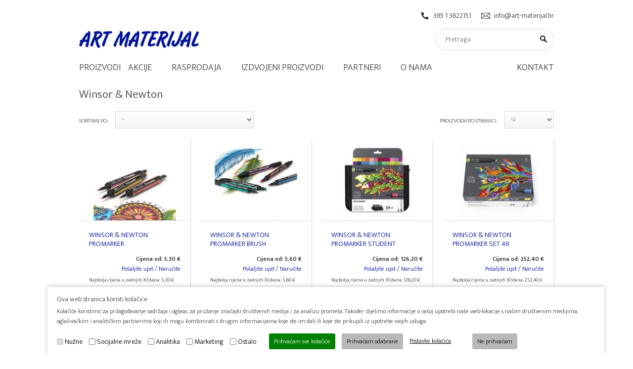

--- FILE ---
content_type: text/html; charset=utf-8
request_url: https://www.art-materijal.hr/hrvatski/katalog-proizvodi_3/winsor-newton_43/
body_size: 46424
content:
<!DOCTYPE html>
<html  lang="hr" >

<head>

	<meta charset="utf-8" />

	

	<title>ART-MATERIJAL Katalog proizvodi</title>
	<meta name="viewport" content="width=device-width, initial-scale=1, maximum-scale=1" />
	
	<meta name="description" content="Katalog proizvodi" />
	<meta name="keywords" content="Katalog proizvodi" />
	
	<meta name="author" content="CREW803 - www.crew803.com" />
	<meta name="generator" content="E5CMS v.5.50.003" />
	


	

	<!--[if lt IE 9]>
		<script src="https://ie7-js.googlecode.com/svn/version/2.1(beta4)/IE9.js"></script>
		<script src="https://html5shiv.googlecode.com/svn/trunk/html5.js"></script>
		<meta http-equiv="X-UA-Compatible" content="chrome=1" />
		<link rel="stylesheet" type="text/css" href="https://yui.yahooapis.com/3.10.3/build/cssreset/cssreset-min.css">
	<![endif]-->
	
	<link type="text/css" href="/addons/css/reset.css" rel="stylesheet" media="all" />
	<link type="text/css" href="/addons/css/basic.css" rel="stylesheet" media="all" />

	<script src="//code.jquery.com/jquery-latest.min.js"></script>

	<!--main jQuery libs-->
	<link rel="stylesheet" href="https://code.jquery.com/ui/1.10.1/themes/base/jquery-ui.css" />
	<script type="text/javascript" src="//ajax.googleapis.com/ajax/libs/jqueryui/1.10.2/jquery-ui.min.js"></script>

	<script src="//code.jquery.com/jquery-migrate-1.2.1.js"></script>
	<!--go to top - script-->
	<script type="text/javascript" src="/addons/js/to-top/to-top-script.js"></script>
	<script type="text/javascript" src="/addons/js/to-top/jquery.ui.totop.js"></script>
	<link rel="stylesheet" type="text/css" href="/addons/js/to-top/ui.totop.css" />

	<!--jQuery slick nav menu-->
	<link rel="stylesheet" type="text/css" href="/addons/js/jquery.slick.menu/slicknav.css" media="all" />
	<script type="text/javascript" src="/addons/js/jquery.slick.menu/jquery.slicknav.js"></script>
	<script type="text/javascript" src="/addons/js/jquery.slick.menu/nav-slick-custom.js"></script>
	<script>
		$(document).ready(function() {
	   		$('.slicknav_menu span.slicknav_menutxt').text('Izbornik kategorija');
		});
	</script>


	<!--fav icon-->
	<link rel="icon" href="/templates/css/icon.png" type="image/x-icon" />
	<link rel="shortcut icon" href="/templates/css/icon.png" type="image/x-icon" />

	<!--main css files-->
	<link type="text/css" href="/templates/css/style.css" rel="stylesheet" media="all" />
    <script type="text/javascript" src="/addons/js/custom_scripts.js"></script>

	<!--media queries-->
	<link type="text/css" href="/templates/css/media_queries.css" rel="stylesheet" media="screen" />

	
	<!-- Google Consent Mode (v2) -->
	<script>
	  window.dataLayer = window.dataLayer || [];
	  function gtag(){dataLayer.push(arguments);}
	
	  // Postavi default consent status
	  gtag('consent', 'default', {
	    'ad_storage': 'denied',
	    'analytics_storage': 'denied',
	    'ad_user_data': 'denied',
	    'ad_personalization': 'denied',
	    'wait_for_update': 500
	  });
	
	  // Učitaj osnovne postavke kad gtag bude spreman
	  gtag('js', new Date());
	  gtag('config', 'G-JQCJ0DX48T');
	</script>
	<script async src="https://www.googletagmanager.com/gtag/js?id=G-JQCJ0DX48T"></script>
	

	<!--Google web fonts Mukta-->
	<link rel="preconnect" href="https://fonts.gstatic.com" />
	<link href="https://fonts.googleapis.com/css2?family=Mukta:wght@300;400;500;600;700;800&display=swap" rel="stylesheet" />

	<!--FontAwesome icons-->
	<link rel="stylesheet" href="//use.fontawesome.com/releases/v5.2.0/css/all.css" integrity="sha384-hWVjflwFxL6sNzntih27bfxkr27PmbbK/iSvJ+a4+0owXq79v+lsFkW54bOGbiDQ" crossorigin="anonymous" />

	<!-- JSON-LD markup generated by Google Structured Data Markup Helper. -->
	<script type="application/ld+json">
	[
	
	{
	  "@context" : "http://schema.org",
	  "@type" : "Product",
	  "name" : "SENNELIER RIVE GAUCHE ULJANE BOJE",
	  "image" : "https://www.art-materijal.hr/upload/images/modules/catalog/products/thumbs/320x240-819-dsc97971.jpg",
	  "description" : "Fine umjetničke uljane boje proizvedene u Francuskoj
60 boja, od toga 32 monopigmentne boje
gusta homogena struktura
visoki stupanj svjetlostabilnosti
duplo brže vrijeme sušenja
boja ne žuti jer je korišteno ulje šafranike",
	  "url" : "https://www.art-materijal.hr/hrvatski/katalog-detalji_4/sennelier-rive-gauche-uljane-boje_819/",
	  "brand" : {
	    "@type" : "Brand",
	    "name" : "Sennelier"
	  },
	  "offers" : {
	    "@type" : "Offer",
	    "price" : "37.50",
	    "priceCurrency" : "HRK",
	    "availability" : "http://schema.org/InStock",
	    "url" : "https://www.art-materijal.hr/hrvatski/katalog-detalji_4/sennelier-rive-gauche-uljane-boje_819/"
	  },
	  "sku" : "800040"
	},

	{
	  "@context" : "http://schema.org",
	  "@type" : "Product",
	  "name" : "AMSTERDAM AKRILNE BOJE",
	  "image" : "https://www.art-materijal.hr/upload/images/modules/catalog/products/thumbs/320x240-10-amsterdam-boje.jpg",
	  "description" : "Umjetničke akrilne boje Amsterdam daju Vam slobodu koja vam je potrebna da radite na bilo kojoj površini bez masnoća i prašine. Štoviše, svojstva Amsterdam boja osiguravaju da boju možete upotrijebiti u raznim kombinacijama: razrijeđene vodom, čiste ili pomiješane s medijem.",
	  "url" : "https://www.art-materijal.hr/hrvatski/katalog-detalji_4/amsterdam-akrilne-boje_10/",
	  "brand" : {
	    "@type" : "Brand",
	    "name" : "Royal Talens"
	  },
	  "offers" : {
	    "@type" : "Offer",
	    "price" : "16.50",
	    "priceCurrency" : "HRK",
	    "availability" : "http://schema.org/InStock",
	    "url" : "https://www.art-materijal.hr/hrvatski/katalog-detalji_4/amsterdam-akrilne-boje_10/"
	  }
	},

	{
	  "@context" : "http://schema.org",
	  "@type" : "Product",
	  "name" : "ACADEMY PLATNA",
	  "image" : "https://www.art-materijal.hr/upload/images/modules/catalog/products/thumbs/320x240-276-acadamy-3.jpg",
	  "description" : "Academy platna su kvalitetne pamučna platna spremna za slikanje uljem ili akrilom.
Napeta su na letve od crnogoričnog drveta poprečnog presjeka 20x40mm, a veliki formati 30x60mm.
Veći formati imaju poprečne letve ili križ u sredini.
Klamana su na poleđini sa priloženim kajlama za dotezanje.
Pojedinačno pakirana u stretch foliji.",
	  "url" : "https://www.art-materijal.hr/hrvatski/katalog-detalji_4/academy-platna_276/",
	  "brand" : {
	    "@type" : "Brand",
	    "name" : "Academy"
	  },
	  "offers" : {
	    "@type" : "Offer",
	    "price" : "13.50",
	    "priceCurrency" : "HRK",
	    "availability" : "http://schema.org/InStock",
	    "url" : "https://www.art-materijal.hr/hrvatski/katalog-detalji_4/academy-platna_276/"
	  }
	},

	{
	  "@context" : "http://schema.org",
	  "@type" : "Product",
	  "name" : "CAPPELLETTO CS 100 BIS",
	  "image" : "https://www.art-materijal.hr/upload/images/modules/catalog/products/thumbs/320x240-257-cs-100-1-683x1024.jpg",
	  "description" : "The Cappelletto CS-100 is a basic studio easel of oiled seasoned beech wood, very light and easy to handle with a low price, ideal for small studio. The easel inclination is adjusted by means of ergonomic sliding knobs of black technopolymer, while the height is controlled by a metallic rack system with fixing ratchet.",
	  "url" : "https://www.art-materijal.hr/hrvatski/katalog-detalji_4/cappelletto-cs-100-bis_257/",
	  "brand" : {
	    "@type" : "Brand",
	    "name" : "Cappelletto"
	  },
	  "offers" : {
	    "@type" : "Offer",
	    "price" : "1700.00",
	    "priceCurrency" : "HRK",
	    "availability" : "http://schema.org/InStock",
	    "url" : "https://www.art-materijal.hr/hrvatski/katalog-detalji_4/cappelletto-cs-100-bis_257/"
	  },
	  "sku" : "440100"
	},

	{
	  "@context" : "http://schema.org",
	  "@type" : "Product",
	  "name" : "VAN GOGH AKVAREL BOJE",
	  "image" : "https://www.art-materijal.hr/upload/images/modules/catalog/products/thumbs/320x240-16-van-gogh-akvarel-set-24-b.jpg",
	  "description" : "Van Gogh akvarel transparentne su boje sa intenzivnom pigmentacijom. Sve boje imaju najviši stupanj svjetlostabilnosti. Zahvaljujući svojoj čistoći, boje možete jednostavno miješati i razlijevati do najfinijih nijansi. Jedinstvena viskoznost različitih boja. Postoji i širok izbor setova koji su vam pri ruci. Uvijek spremno za upotrebu!",
	  "url" : "https://www.art-materijal.hr/hrvatski/katalog-detalji_4/van-gogh-akvarel-boje_16/",
	  "brand" : {
	    "@type" : "Brand",
	    "name" : "Royal Talens"
	  },
	  "offers" : {
	    "@type" : "Offer",
	    "price" : "18.00",
	    "priceCurrency" : "HRK",
	    "availability" : "http://schema.org/InStock",
	    "url" : "https://www.art-materijal.hr/hrvatski/katalog-detalji_4/van-gogh-akvarel-boje_16/"
	  }
	},

	{
	  "@context" : "http://schema.org",
	  "@type" : "Product",
	  "name" : "MONTVAL AKVAREL PAPIRI",
	  "image" : "https://www.art-materijal.hr/upload/images/modules/catalog/products/thumbs/320x240-124-montval-ambiance0.jpg",
	  "description" : "Naš najprodavaniji akvarelpapir.
Gramature: 185, 270, 300 i 400g. Veliki izbor listova, blokova, albuma sa spiralnim uvezom i rola.
Alfa celulozni papir bez kiseline i klora sa fungicidima. Suhi žig.
300g i 400g je hladno prešani sa finom teksturom.
Montval Torchon 270g ima karakterističnu valovitu teksturu.
Idealan papir za početnike i velike potrošače. Izvrstan za tisak grafika.Trpi korekcije.",
	  "url" : "https://www.art-materijal.hr/hrvatski/katalog-detalji_4/montval-akvarel-papiri_124/",
	  "brand" : {
	    "@type" : "Brand",
	    "name" : "Canson"
	  },
	  "offers" : {
	    "@type" : "Offer",
	    "price" : "15.00",
	    "priceCurrency" : "HRK",
	    "availability" : "http://schema.org/InStock",
	    "url" : "https://www.art-materijal.hr/hrvatski/katalog-detalji_4/montval-akvarel-papiri_124/"
	  },
	  "sku" : "801991"
	},

	{
	  "@context" : "http://schema.org",
	  "@type" : "Product",
	  "name" : "ITALIA AKVAREL PAPIRI CP",
	  "image" : "https://www.art-materijal.hr/upload/images/modules/catalog/products/thumbs/320x240-458-italia-1.jpg",
	  "description" : "Magnani Italia prirodno su bijeli papiri izrađeni na cilindričnom situ od 100% pamuka bez kiseline i klora. Italia papiri imaju visoku otpornost na tamnjenje od UV zraka i garantiraju trajnost nanešenih boja.

Idealni za slikanje akvarelom, temperom, tušem i akrilom.",
	  "url" : "https://www.art-materijal.hr/hrvatski/katalog-detalji_4/italia-akvarel-papiri-cp_458/",
	  "brand" : {
	    "@type" : "Brand",
	    "name" : "Magnani"
	  },
	  "offers" : {
	    "@type" : "Offer",
	    "price" : "115.00",
	    "priceCurrency" : "HRK",
	    "availability" : "http://schema.org/InStock",
	    "url" : "https://www.art-materijal.hr/hrvatski/katalog-detalji_4/italia-akvarel-papiri-cp_458/"
	  }
	},

	{
	  "@context" : "http://schema.org",
	  "@type" : "Product",
	  "name" : "RAPHAEL PRECISION 8504",
	  "image" : "https://www.art-materijal.hr/upload/images/modules/catalog/products/thumbs/320x240-186-8504-echelle1.jpg",
	  "description" : "New from Raphaël is Precision, a full range of synthetic brushes that look and feel like natural hair sable brushes. Precision has been designed to create the most accurate brush strokes of any synthetic brush on the market. These brushes hold media well yet have a snap to the hairs that helps retain the shape of the brush from stroke to stroke. Precision short handled brushes come in a range of 24 brushes in 5 styles and are excellent for use with watercolors, inks, gouache, and acrylic.",
	  "url" : "https://www.art-materijal.hr/hrvatski/katalog-detalji_4/raphael-precision-8504_186/",
	  "brand" : {
	    "@type" : "Brand",
	    "name" : "Raphael"
	  },
	  "offers" : {
	    "@type" : "Offer",
	    "price" : "42.00",
	    "priceCurrency" : "HRK",
	    "availability" : "http://schema.org/InStock",
	    "url" : "https://www.art-materijal.hr/hrvatski/katalog-detalji_4/raphael-precision-8504_186/"
	  },
	  "sku" : "85046/0"
	},

	{
	  "@context" : "http://schema.org",
	  "@type" : "Product",
	  "name" : "KAERELL 8792",
	  "image" : "https://www.art-materijal.hr/upload/images/modules/catalog/products/thumbs/320x240-243-8792-echelle1.jpg",
	  "description" : "The Kaerell's synthetic filaments taper to a sharp point, replicating sable and outperforming standard synthetic hair found in most synthetic brushes. Furthermore, these synthetic filaments are less expensive than natural hairs, more durable and easier to clean. This brush is extremely versatile for many techniques and media; the brush strokes are soft and smooth, and lines and edges are very precise, making it an ideal brush for oils and acrylics.",
	  "url" : "https://www.art-materijal.hr/hrvatski/katalog-detalji_4/kaerell-8792_243/",
	  "brand" : {
	    "@type" : "Brand",
	    "name" : "Raphael"
	  },
	  "offers" : {
	    "@type" : "Offer",
	    "price" : "23.00",
	    "priceCurrency" : "HRK",
	    "availability" : "http://schema.org/InStock",
	    "url" : "https://www.art-materijal.hr/hrvatski/katalog-detalji_4/kaerell-8792_243/"
	  },
	  "sku" : "879200"
	},

	{
	  "@context" : "http://schema.org",
	  "@type" : "Product",
	  "name" : "1557, DESSIN JA",
	  "image" : "https://www.art-materijal.hr/upload/images/modules/catalog/products/thumbs/320x240-144-1557-a5.jpg",
	  "description" : "1557. godine je osnovan Canson i u čast tomu je nazvana ova linija crtačkih papira.
Papir je prirodne bjeline bez kiseline i klora pogodan za sve suhe tehnike slikanja.
Blaga tekstura odlično prima ugljen, olovku, pastel itd.",
	  "url" : "https://www.art-materijal.hr/hrvatski/katalog-detalji_4/1557-dessin-ja_144/",
	  "brand" : {
	    "@type" : "Brand",
	    "name" : "Canson"
	  },
	  "offers" : {
	    "@type" : "Offer",
	    "price" : "5.00",
	    "priceCurrency" : "HRK",
	    "availability" : "http://schema.org/InStock",
	    "url" : "https://www.art-materijal.hr/hrvatski/katalog-detalji_4/1557-dessin-ja_144/"
	  },
	  "sku" : "19006"
	}
	
	]
	</script>

</head>

<body>

	<!--wrapper-->
	<main class="wrapper">
	
		<!--header-->
		<header>
		
			<section>
				
				
        <!--contact data-->
        <aside class="contact_data">
        	<div>
            	<a href="tel:+38513822151" class="telephone"><img src="/templates/img/icons/telephone-icon.png" alt="" />385 1 3822151</a>
            	<a href="mailto:info@art-materijal.hr" class="email"><img src="/templates/img/icons/email-icon.png" alt="" />info@art-materijal.hr</a>
            </div>
        </aside>
        <!--contact data-->
		
				<!--logo-->
				<a href="/" class="logo" title=""><img src="https://www.art-materijal.hr/upload/images/site/-logo.png" alt="ART-MATERIJAL" /></a>
				<!--logo-->
				
						<!--search content-->
						<section class="search_content">
							<form action="/hrvatski/rezultati-pretrage_15/" method="POST">
								<input type="search" name="search_term" maxlength="140" placeholder="Pretraga">
								<input type="submit" value="Pretraži" name="search">
							</form>
						</section>
						<!--search content-->
			
			</section>
			
		</header>
		<!--header-->

		<!--main navigation-->
		<aside class="main_navigation">

			<nav>
				
		<ul class="menu_slick">
			<li><a href="javascript:void();">Proizvodi</a>
			
		<ul>
				<li >
					<a href="#" title="Umjetničke boje" class=" menuitem submenuheader">Umjetničke boje</a>	
					<ul class="submenu">
						<li><a href="/hrvatski/katalog-proizvodi_3/uljane-boje_3/" title="Uljane boje" >Uljane boje</a></li>
						<li><a href="/hrvatski/katalog-proizvodi_3/uljane-boje-razrjedive-sa-vodom_30/" title="Uljane boje razrjedive sa vodom" >Uljane boje razrjedive sa vodom</a></li>
						<li><a href="/hrvatski/katalog-proizvodi_3/akrilne-boje_14/" title="Akrilne boje" >Akrilne boje</a></li>
						<li><a href="/hrvatski/katalog-proizvodi_3/akvarel-boje_15/" title="Akvarel boje" >Akvarel boje</a></li>
						<li><a href="/hrvatski/katalog-proizvodi_3/suhe-pastele_16/" title="Suhe Pastele" >Suhe Pastele</a></li>
						<li><a href="/hrvatski/katalog-proizvodi_3/uljane-pastele_113/" title="Uljane Pastele" >Uljane Pastele</a></li>
						<li><a href="/hrvatski/katalog-proizvodi_3/tusevi_17/" title="Tuševi" >Tuševi</a></li>
						<li><a href="/hrvatski/katalog-proizvodi_3/tempere-gvas_18/" title="Tempere (gvaš)" >Tempere (gvaš)</a></li>
						<li><a href="/hrvatski/katalog-proizvodi_3/pigmenti-i-veziva-binder_19/" title="Pigmenti i veziva (binder)" >Pigmenti i veziva (binder)</a></li>
						<li><a href="/hrvatski/katalog-proizvodi_3/pozlata_12/" title="Pozlata" >Pozlata</a></li>
					</ul>
				</li>
				<li >
					<a href="#" title="Pomoćna sredstva" class=" menuitem submenuheader">Pomoćna sredstva</a>	
					<ul class="submenu">
						<li><a href="/hrvatski/katalog-proizvodi_3/ulja-mediumi-i-lakovi-za-uljane-boje_32/" title="Ulja, mediumi i lakovi za uljane boje" >Ulja, mediumi i lakovi za uljane boje</a></li>
						<li><a href="/hrvatski/katalog-proizvodi_3/mediumi-lakovi-efekti-za-akrilne-boje_34/" title="Mediumi, lakovi, efekti za akrilne boje" >Mediumi, lakovi, efekti za akrilne boje</a></li>
						<li><a href="/hrvatski/katalog-proizvodi_3/gesso_82/" title="Gesso" >Gesso</a></li>
						<li><a href="/hrvatski/katalog-proizvodi_3/mediumi-i-lakovi-za-akvarel_67/" title="Mediumi i lakovi za akvarel" >Mediumi i lakovi za akvarel</a></li>
						<li><a href="/hrvatski/katalog-proizvodi_3/fiksativi_85/" title="Fiksativi" >Fiksativi</a></li>
					</ul>
				</li>
				<li >
					<a href="#" title="Papiri i blokovi" class=" menuitem submenuheader">Papiri i blokovi</a>	
					<ul class="submenu">
						<li><a href="/hrvatski/katalog-proizvodi_3/akvarel-papiri_22/" title="Akvarel papiri" >Akvarel papiri</a></li>
						<li><a href="/hrvatski/katalog-proizvodi_3/pastel-papiri_23/" title="Pastel papiri" >Pastel papiri</a></li>
						<li><a href="/hrvatski/katalog-proizvodi_3/papiri-za-ulje-i-akril_24/" title="Papiri za ulje i akril" >Papiri za ulje i akril</a></li>
						<li><a href="/hrvatski/katalog-proizvodi_3/mixed-media_52/" title="Mixed Media" >Mixed Media</a></li>
						<li><a href="/hrvatski/katalog-proizvodi_3/papiri-za-crtanje_25/" title="Papiri za crtanje" >Papiri za crtanje</a></li>
						<li><a href="/hrvatski/katalog-proizvodi_3/sketchbook-tvrdi-uvez_102/" title="Sketchbook (tvrdi uvez)" >Sketchbook (tvrdi uvez)</a></li>
						<li><a href="/hrvatski/katalog-proizvodi_3/art-book-tvrdi-uvez_108/" title="Art Book (tvrdi uvez)" >Art Book (tvrdi uvez)</a></li>
						<li><a href="/hrvatski/katalog-proizvodi_3/bullet-journal_105/" title="Bullet Journal" >Bullet Journal</a></li>
						<li><a href="/hrvatski/katalog-proizvodi_3/papiri-za-markere_53/" title="Papiri za markere" >Papiri za markere</a></li>
						<li><a href="/hrvatski/katalog-proizvodi_3/mape-za-papir_26/" title="Mape za papir" >Mape za papir</a></li>
						<li><a href="/hrvatski/katalog-proizvodi_3/pasparti_27/" title="Pasparti" >Pasparti</a></li>
					</ul>
				</li>
				<li >
					<a href="#" title="Kistovi" class=" menuitem submenuheader">Kistovi</a>	
					<ul class="submenu">
						<li><a href="/hrvatski/katalog-proizvodi_3/kistovi-za-akvarel_28/" title="Kistovi za akvarel" >Kistovi za akvarel</a></li>
						<li><a href="/hrvatski/katalog-proizvodi_3/kistovi-za-ulje-i-akril_29/" title="Kistovi za ulje i akril" >Kistovi za ulje i akril</a></li>
						<li><a href="/hrvatski/katalog-proizvodi_3/specijalni-kistovi_54/" title="Specijalni kistovi" >Specijalni kistovi</a></li>
						<li><a href="/hrvatski/katalog-proizvodi_3/setovi_86/" title="Setovi" >Setovi</a></li>
						<li><a href="/hrvatski/katalog-proizvodi_3/hobby-kistovi_81/" title="Hobby kistovi" >Hobby kistovi</a></li>
					</ul>
				</li>
				<li >
					<a href="#" title="Olovke, grafit i ugljen" class=" menuitem submenuheader">Olovke, grafit i ugljen</a>	
					<ul class="submenu">
						<li><a href="/hrvatski/katalog-proizvodi_3/grafitne-olovke_95/" title="Grafitne olovke" >Grafitne olovke</a></li>
						<li><a href="/hrvatski/katalog-proizvodi_3/olovke-za-crtanje-i-skiciranje_96/" title="Olovke za crtanje i skiciranje" >Olovke za crtanje i skiciranje</a></li>
						<li><a href="/hrvatski/katalog-proizvodi_3/ugljen_100/" title="Ugljen" >Ugljen</a></li>
						<li><a href="/hrvatski/katalog-proizvodi_3/olovke-u-boji_97/" title="Olovke u boji" >Olovke u boji</a></li>
						<li><a href="/hrvatski/katalog-proizvodi_3/pastelne-olovke_98/" title="Pastelne olovke" >Pastelne olovke</a></li>
						<li><a href="/hrvatski/katalog-proizvodi_3/akvarel-olovke_99/" title="Akvarel olovke" >Akvarel olovke</a></li>
					</ul>
				</li>
				<li >
					<a href="#" title="Markeri" class=" menuitem submenuheader">Markeri</a>	
					<ul class="submenu">
						<li><a href="/hrvatski/katalog-proizvodi_3/copic-classic_115/" title="Copic Classic" >Copic Classic</a></li>
						<li><a href="/hrvatski/katalog-proizvodi_3/copic-sketch_116/" title="Copic Sketch" >Copic Sketch</a></li>
						<li><a href="/hrvatski/katalog-proizvodi_3/copic-ciao_117/" title="Copic Ciao" >Copic Ciao</a></li>
						<li><a href="/hrvatski/katalog-proizvodi_3/talens-pantone_114/" title="Talens Pantone" >Talens Pantone</a></li>
						<li><a href="/hrvatski/katalog-proizvodi_3/winsor-newton_43/" title="Winsor & Newton"  class="active">Winsor & Newton</a></li>
						<li><a href="/hrvatski/katalog-proizvodi_3/amsterdam_44/" title="Amsterdam" >Amsterdam</a></li>
						<li><a href="/hrvatski/katalog-proizvodi_3/sakura_45/" title="Sakura" >Sakura</a></li>
						<li><a href="/hrvatski/katalog-proizvodi_3/ecoline_46/" title="Ecoline" >Ecoline</a></li>
						<li><a href="/hrvatski/katalog-proizvodi_3/bruynzeel_101/" title="Bruynzeel" >Bruynzeel</a></li>
						<li><a href="/hrvatski/katalog-proizvodi_3/shinhan-art-touch_111/" title="ShinHan Art Touch" >ShinHan Art Touch</a></li>
					</ul>
				</li>
				<li >
					<a href="#" title="Slikarska platna" class=" menuitem submenuheader">Slikarska platna</a>	
					<ul class="submenu">
						<li><a href="/hrvatski/katalog-proizvodi_3/napeta-platna_47/" title="Napeta platna" >Napeta platna</a></li>
						<li><a href="/hrvatski/katalog-proizvodi_3/kasirana-platna_48/" title="Kaširana platna" >Kaširana platna</a></li>
						<li><a href="/hrvatski/katalog-proizvodi_3/platna-u-roli_49/" title="Platna u roli" >Platna u roli</a></li>
						<li><a href="/hrvatski/katalog-proizvodi_3/platna-u-bloku_50/" title="Platna u bloku" >Platna u bloku</a></li>
						<li><a href="/hrvatski/katalog-proizvodi_3/platna-po-narudzbi_51/" title="Platna po narudžbi" >Platna po narudžbi</a></li>
					</ul>
				</li>
				<li >
					<a href="#" title="Štafelaji, kutije, palete, table, stalci" class=" menuitem submenuheader">Štafelaji, kutije, palete, table, stalci</a>	
					<ul class="submenu">
						<li><a href="/hrvatski/katalog-proizvodi_3/stolni-stafelaji_39/" title="Stolni štafelaji" >Stolni štafelaji</a></li>
						<li><a href="/hrvatski/katalog-proizvodi_3/poljski-stafelaji_40/" title="Poljski štafelaji" >Poljski štafelaji</a></li>
						<li><a href="/hrvatski/katalog-proizvodi_3/studijski-stafelaji_41/" title="Studijski štafelaji" >Studijski štafelaji</a></li>
						<li><a href="/hrvatski/katalog-proizvodi_3/stafelaji-za-izlozbe_75/" title="Štafelaji za izložbe" >Štafelaji za izložbe</a></li>
						<li><a href="/hrvatski/katalog-proizvodi_3/drvene-police-za-stafelaj_76/" title="Drvene police za štafelaj" >Drvene police za štafelaj</a></li>
						<li><a href="/hrvatski/katalog-proizvodi_3/kutije_42/" title="Slikarske kutije" >Slikarske kutije</a></li>
						<li><a href="/hrvatski/katalog-proizvodi_3/table-za-crtanje_74/" title="Table za crtanje" >Table za crtanje</a></li>
						<li><a href="/hrvatski/katalog-proizvodi_3/palete-za-slikanje_77/" title="Palete za slikanje" >Palete za slikanje</a></li>
						<li><a href="/hrvatski/katalog-proizvodi_3/kiparski-stalci_107/" title="Kiparski stalci" >Kiparski stalci</a></li>
					</ul>
				</li>
				<li >
					<a href="#" title="Špahtle" class=" menuitem submenuheader">Špahtle</a>	
					<ul class="submenu">
						<li><a href="/hrvatski/katalog-proizvodi_3/lefranc-bourgeois_72/" title="Lefranc & Bourgeois" >Lefranc & Bourgeois</a></li>
						<li><a href="/hrvatski/katalog-proizvodi_3/liquitex_73/" title="Liquitex" >Liquitex</a></li>
						<li><a href="/hrvatski/katalog-proizvodi_3/talens-art-creation_110/" title="Talens Art Creation" >Talens Art Creation</a></li>
					</ul>
				</li>
				<li >
					<a href="#" title="Umjetničke torbe, mape, tube" class=" menuitem submenuheader">Umjetničke torbe, mape, tube</a>	
					<ul class="submenu">
						<li><a href="/hrvatski/katalog-proizvodi_3/mape_71/" title="Mape" >Mape</a></li>
						<li><a href="/hrvatski/katalog-proizvodi_3/umjetnicke-torbe_70/" title="Umjetničke torbe" >Umjetničke torbe</a></li>
						<li><a href="/hrvatski/katalog-proizvodi_3/tube-za-papir_109/" title="Tube za papir" >Tube za papir</a></li>
					</ul>
				</li>
				<li >
					<a href="#" title="Školske boje, papiri, kistovi" class=" menuitem submenuheader">Školske boje, papiri, kistovi</a>	
					<ul class="submenu">
						<li><a href="/hrvatski/katalog-proizvodi_3/tempere_61/" title="Tempere" >Tempere</a></li>
						<li><a href="/hrvatski/katalog-proizvodi_3/akrilne-boje_62/" title="Akrilne boje" >Akrilne boje</a></li>
						<li><a href="/hrvatski/katalog-proizvodi_3/olovke-u-boji_63/" title="Olovke u boji" >Olovke u boji</a></li>
						<li><a href="/hrvatski/katalog-proizvodi_3/grafitne-olovke_65/" title="Grafitne olovke" >Grafitne olovke</a></li>
						<li><a href="/hrvatski/katalog-proizvodi_3/flomasteri_64/" title="Flomasteri" >Flomasteri</a></li>
						<li><a href="/hrvatski/katalog-proizvodi_3/blokovi-za-crtanje-slikanje-i-skiciranje_79/" title="Blokovi za crtanje, slikanje i skiciranje" >Blokovi za crtanje, slikanje i skiciranje</a></li>
						<li><a href="/hrvatski/katalog-proizvodi_3/kolaz-papir_80/" title="Kolaž papir" >Kolaž papir</a></li>
						<li><a href="/hrvatski/katalog-proizvodi_3/kistovi_87/" title="Kistovi" >Kistovi</a></li>
					</ul>
				</li>
				<li >
					<a href="#" title="Grafičke tehnike i linorez" class=" menuitem submenuheader">Grafičke tehnike i linorez</a>	
					<ul class="submenu">
						<li><a href="/hrvatski/katalog-proizvodi_3/boje-za-duboki-tisak_59/" title="Boje za duboki tisak" >Boje za duboki tisak</a></li>
						<li><a href="/hrvatski/katalog-proizvodi_3/litografske-boje_83/" title="Litografske boje" >Litografske boje</a></li>
						<li><a href="/hrvatski/katalog-proizvodi_3/linorez_60/" title="Linorez" >Linorez</a></li>
					</ul>
				</li>
				<li >
					<a href="#" title="Poklon setovi" class=" menuitem submenuheader">Poklon setovi</a>	
					<ul class="submenu">
						<li><a href="/hrvatski/katalog-proizvodi_3/ulje_122/" title="Ulje" >Ulje</a></li>
						<li><a href="/hrvatski/katalog-proizvodi_3/akril_121/" title="Akril" >Akril</a></li>
						<li><a href="/hrvatski/katalog-proizvodi_3/akvarel_119/" title="Akvarel" >Akvarel</a></li>
						<li><a href="/hrvatski/katalog-proizvodi_3/pastele_123/" title="Pastele" >Pastele</a></li>
						<li><a href="/hrvatski/katalog-proizvodi_3/journaling_120/" title="Journaling" >Journaling</a></li>
					</ul>
				</li>
				<li >
					<a href="#" title="Hobby" class=" menuitem submenuheader">Hobby</a>	
					<ul class="submenu">
						<li><a href="/hrvatski/katalog-proizvodi_3/hobby-boje_89/" title="Hobby boje" >Hobby boje</a></li>
						<li><a href="/hrvatski/katalog-proizvodi_3/boje-za-tekstil_92/" title="Boje za tekstil" >Boje za tekstil</a></li>
						<li><a href="/hrvatski/katalog-proizvodi_3/boje-za-staklo-i-keramiku_56/" title="Boje za staklo i keramiku" >Boje za staklo i keramiku</a></li>
						<li><a href="/hrvatski/katalog-proizvodi_3/boje-za-svilu_57/" title="Boje za svilu" >Boje za svilu</a></li>
						<li><a href="/hrvatski/katalog-proizvodi_3/ljepila-i-lakovi_84/" title="Ljepila i lakovi" >Ljepila i lakovi</a></li>
					</ul>
				</li>
				<li >
					<a href="#" title="Ostali proizvodi" class=" menuitem submenuheader">Ostali proizvodi</a>	
					<ul class="submenu">
						<li><a href="/hrvatski/katalog-proizvodi_3/pera-drzala-i-setovi-za-kaligrafiju_66/" title="Pera, držala i setovi za kaligrafiju" >Pera, držala i setovi za kaligrafiju</a></li>
						<li><a href="/hrvatski/katalog-proizvodi_3/siljila_91/" title="Šiljila" >Šiljila</a></li>
						<li><a href="/hrvatski/katalog-proizvodi_3/gumice-papirnati-stapici_68/" title="Gumice, papirnati štapići" >Gumice, papirnati štapići</a></li>
						<li><a href="/hrvatski/katalog-proizvodi_3/drzala-nastavci_93/" title="Držala, nastavci" >Držala, nastavci</a></li>
						<li><a href="/hrvatski/katalog-proizvodi_3/torbe-kutije-pernice_106/" title="Torbe, kutije, pernice" >Torbe, kutije, pernice</a></li>
					</ul>
				</li>
			</ul>
		</li>
	</ul>
		<ul class="menu_slick">
<li>
									<a href="javascript:void();" title="Akcije i novosti" target="_self" >Akcije i novosti</a><li ><a  href="//www.art-materijal.hr/hrvatski/novosti_5/akcije_2/">Akcije</a><li ><a  href="//www.art-materijal.hr/hrvatski/novosti_5/rasprodaja_4/">Rasprodaja</a><li ><a  href="//www.art-materijal.hr/hrvatski/novosti_5/izdvojeni-proizvodi_3/">Izdvojeni proizvodi</a></li>
							<li>
									<a href="/hrvatski/partneri_9/" title="Partneri" target="_self" >Partneri</a></li>
							<li>
									<a href="/hrvatski/o-nama_12/" title="O nama" target="_self" >O nama</a></li>
							<li>
									<a href="/hrvatski/kontakt_13/" title="Kontakt" target="_self" >Kontakt</a></li>
							</ul>
			
			</nav>
		
		</aside>
		<!--main navigation-->
		
		<!--main container-->
		<div class="main_container">
		
			<!--main content left cnt-->
			<aside class="main_content_left_cnt">
				
				<h1>Kategorije proizvoda</h1>

				

				
        <section class="newsletter_cnt">
            <article>
                <h1>Newsletter</h1>
                <section>
                    <em>Ukoliko želite primati obavijest o našim proizvodima i akcijama prijavite se putem linka</em>
                    <a href="#" class="newsletter_application_btn">Prijava</a>
                </section>
            </article>
        </section>
			
			</aside>
			<!--main content left cnt-->
			
			<!--main content right cnt-->
			<aside class="main_content_right_cnt">
			
				<!--basic site inner content catalog group-->
				<section class="basic_site_inner_content_catalog_group">

					<h1>Winsor & Newton</h1>
						<div class="sorter">
							<form action="" method="post" name="sorter">
								<div>
									<label>Sortiraj po:</label>
									<select name="sort_by" size="1" onchange="this.form.submit()">
										<option value="" > -- </option>
										<option value="title_a" >Nazivu (A-Z)</option>
										<option value="title_z" >Nazivu (Z-A)</option>
									</select>
								</div>
								
								<div>
									<label>Proizvoda po stranici:</label>
									<select name="per_page" size="1" onchange="this.form.submit()">
										<option value="4" >4</option>
										<option value="12" selected="selected">12</option>
										<option value="18" >18</option>
										<option value="24" >24</option>
										<option value="30" >30</option>
									</select>
								</div>
								
								<!--views icons content-->
							</form>
						</div>
						
					<aside class="catalog_right_cnt">
					<article>
						<figure>
							
							<a href="/hrvatski/katalog-detalji_4/winsor-newton-promarker_192/">
								<img alt="WINSOR & NEWTON PROMARKER" src="/upload/images/modules/catalog/products/thumbs/230x170-192-promarker.jpg">
							</a></figure>
                        
						<section>
							<h1><a href="/hrvatski/katalog-detalji_4/winsor-newton-promarker_192/">WINSOR & NEWTON PROMARKER</a></h1>
							
							<span>Cijena od: 5,30 €</span>
						    <a href="/hrvatski/kontakt_13/winsor-newton-promarker_192/" class="send_request_btn">Pošaljite upit / Naručite</a>
						    <p>Najbolja cijena u zadnjih 30 dana: 5,30 €</p>
						</section>
					</article>
					<article>
						<figure>
							
							<a href="/hrvatski/katalog-detalji_4/winsor-newton-promarker-brush_193/">
								<img alt="WINSOR & NEWTON PROMARKER BRUSH" src="/upload/images/modules/catalog/products/thumbs/230x170-193-brushmarker-b.jpg">
							</a></figure>
                        
						<section>
							<h1><a href="/hrvatski/katalog-detalji_4/winsor-newton-promarker-brush_193/">WINSOR & NEWTON PROMARKER BRUSH</a></h1>
							
							<span>Cijena od: 5,60 €</span>
						    <a href="/hrvatski/kontakt_13/winsor-newton-promarker-brush_193/" class="send_request_btn">Pošaljite upit / Naručite</a>
						    <p>Najbolja cijena u zadnjih 30 dana: 5,60 €</p>
						</section>
					</article>
					<article>
						<figure>
							
							<a href="/hrvatski/katalog-detalji_4/winsor-newton-promarker-student-designer-set-24-wallet_856/">
								<img alt="WINSOR & NEWTON PROMARKER STUDENT DESIGNER SET 24 WALLET" src="/upload/images/modules/catalog/products/thumbs/230x170-856-884955043295-wn-promarker-24pc-student-designer-884955043295.jpg">
							</a></figure>
                        
						<section>
							<h1><a href="/hrvatski/katalog-detalji_4/winsor-newton-promarker-student-designer-set-24-wallet_856/">WINSOR & NEWTON PROMARKER STUDENT DESIGNER SET 24 WALLET</a></h1>
							
							<span>Cijena od: 126,20 €</span>
						    <a href="/hrvatski/kontakt_13/winsor-newton-promarker-student-designer-set-24-wallet_856/" class="send_request_btn">Pošaljite upit / Naručite</a>
						    <p>Najbolja cijena u zadnjih 30 dana: 126,20 €</p>
						</section>
					</article>
					<article>
						<figure>
							
							<a href="/hrvatski/katalog-detalji_4/winsor-newton-promarker-set-48_883/">
								<img alt="WINSOR & NEWTON PROMARKER SET 48" src="/upload/images/modules/catalog/products/thumbs/230x170-883-884955060551-wn-promarker-48pc-essential-collection-884955060551-top.jpg">
							</a></figure>
                        
						<section>
							<h1><a href="/hrvatski/katalog-detalji_4/winsor-newton-promarker-set-48_883/">WINSOR & NEWTON PROMARKER SET 48</a></h1>
							
							<span>Cijena od: 252,40 €</span>
						    <a href="/hrvatski/kontakt_13/winsor-newton-promarker-set-48_883/" class="send_request_btn">Pošaljite upit / Naručite</a>
						    <p>Najbolja cijena u zadnjih 30 dana: 252,40 €</p>
						</section>
					</article>
					<article>
						<figure>
							
							<a href="/hrvatski/katalog-detalji_4/winsor-newton-promarker-set-96_841/">
								<img alt="WINSOR & NEWTON PROMARKER SET 96" src="/upload/images/modules/catalog/products/thumbs/230x170-841-open-set-96-promarker.jpg">
							</a></figure>
                        
						<section>
							<h1><a href="/hrvatski/katalog-detalji_4/winsor-newton-promarker-set-96_841/">WINSOR & NEWTON PROMARKER SET 96</a></h1>
							
							<span>Cijena od: 504,80 €</span>
						    <a href="/hrvatski/kontakt_13/winsor-newton-promarker-set-96_841/" class="send_request_btn">Pošaljite upit / Naručite</a>
						    <p>Najbolja cijena u zadnjih 30 dana: 504,80 €</p>
						</section>
					</article>
					<article>
						<figure>
							
							<a href="/hrvatski/katalog-detalji_4/winsor-newton-promarker-sivi-tonovi-set-24-wallet_999/">
								<img alt="WINSOR & NEWTON PROMARKER SIVI TONOVI SET 24 WALLET" src="/upload/images/modules/catalog/products/thumbs/230x170-999-grey-and-black.jpg">
							</a></figure>
                        
						<section>
							<h1><a href="/hrvatski/katalog-detalji_4/winsor-newton-promarker-sivi-tonovi-set-24-wallet_999/">WINSOR & NEWTON PROMARKER SIVI TONOVI SET 24 WALLET</a></h1>
							
							<span>Cijena od: 126,20 €</span>
						    <a href="/hrvatski/kontakt_13/winsor-newton-promarker-sivi-tonovi-set-24-wallet_999/" class="send_request_btn">Pošaljite upit / Naručite</a>
						    <p>Najbolja cijena u zadnjih 30 dana: 126,20 €</p>
						</section>
					</article>
					<article>
						<figure>
							
							<a href="/hrvatski/katalog-detalji_4/winsor-newton-promarker-architecture-set-24-wallet_994/">
								<img alt="WINSOR & NEWTON PROMARKER ARCHITECTURE SET 24 WALLET" src="/upload/images/modules/catalog/products/thumbs/230x170-994-promarker-set-24-architecture.jpg">
							</a></figure>
                        
						<section>
							<h1><a href="/hrvatski/katalog-detalji_4/winsor-newton-promarker-architecture-set-24-wallet_994/">WINSOR & NEWTON PROMARKER ARCHITECTURE SET 24 WALLET</a></h1>
							
							<span>Cijena od: 126,20 €</span>
						    <a href="/hrvatski/kontakt_13/winsor-newton-promarker-architecture-set-24-wallet_994/" class="send_request_btn">Pošaljite upit / Naručite</a>
						    <p>Najbolja cijena u zadnjih 30 dana: 126,20 €</p>
						</section>
					</article>
					<article>
						<figure>
							
							<a href="/hrvatski/katalog-detalji_4/winsor-newton-promarker-12-1-set-1_433/">
								<img alt="WINSOR & NEWTON PROMARKER 12+1 SET 1" src="/upload/images/modules/catalog/products/thumbs/230x170-433-884955070628-wn-promarker-12pc-set-1-884955070628-contents.jpg">
							</a></figure>
                        
						<section>
							<h1><a href="/hrvatski/katalog-detalji_4/winsor-newton-promarker-12-1-set-1_433/">WINSOR & NEWTON PROMARKER 12+1 SET 1</a></h1>
							
							<span>Cijena od: 66,40 €</span>
						    <a href="/hrvatski/kontakt_13/winsor-newton-promarker-12-1-set-1_433/" class="send_request_btn">Pošaljite upit / Naručite</a>
						    <p>Najbolja cijena u zadnjih 30 dana: 66,40 €</p>
						</section>
					</article>
					<article>
						<figure>
							
							<a href="/hrvatski/katalog-detalji_4/winsor-newton-promarker-12-1-set-2_434/">
								<img alt="WINSOR & NEWTON PROMARKER 12+1 SET 2" src="/upload/images/modules/catalog/products/thumbs/230x170-434-promarker-set-2-12-1.jpg">
							</a></figure>
                        
						<section>
							<h1><a href="/hrvatski/katalog-detalji_4/winsor-newton-promarker-12-1-set-2_434/">WINSOR & NEWTON PROMARKER 12+1 SET 2</a></h1>
							
							<span>Cijena od: 66,40 €</span>
						    <a href="/hrvatski/kontakt_13/winsor-newton-promarker-12-1-set-2_434/" class="send_request_btn">Pošaljite upit / Naručite</a>
						    <p>Najbolja cijena u zadnjih 30 dana: 66,40 €</p>
						</section>
					</article>
					<article>
						<figure>
							
							<a href="/hrvatski/katalog-detalji_4/winsor-newton-promarker-neutral-tones-set-6_435/">
								<img alt="WINSOR & NEWTON PROMARKER NEUTRAL TONES SET 6" src="/upload/images/modules/catalog/products/thumbs/230x170-435-884955042915-wn-professional-marker-lifestyle-0228r.jpg">
							</a></figure>
                        
						<section>
							<h1><a href="/hrvatski/katalog-detalji_4/winsor-newton-promarker-neutral-tones-set-6_435/">WINSOR & NEWTON PROMARKER NEUTRAL TONES SET 6</a></h1>
							
							<span>Cijena od: 31,60 €</span>
						    <a href="/hrvatski/kontakt_13/winsor-newton-promarker-neutral-tones-set-6_435/" class="send_request_btn">Pošaljite upit / Naručite</a>
						    <p>Najbolja cijena u zadnjih 30 dana: 31,60 €</p>
						</section>
					</article>
					<article>
						<figure>
							
							<a href="/hrvatski/katalog-detalji_4/winsor-newton-promarker-vibrant-set-6_995/">
								<img alt="WINSOR & NEWTON PROMARKER VIBRANT SET 6" src="/upload/images/modules/catalog/products/thumbs/230x170-995-promarker-vibrant-tones-set-6.jpg">
							</a></figure>
                        
						<section>
							<h1><a href="/hrvatski/katalog-detalji_4/winsor-newton-promarker-vibrant-set-6_995/">WINSOR & NEWTON PROMARKER VIBRANT SET 6</a></h1>
							
							<span>Cijena od: 31,60 €</span>
						    <a href="/hrvatski/kontakt_13/winsor-newton-promarker-vibrant-set-6_995/" class="send_request_btn">Pošaljite upit / Naručite</a>
						    <p>Najbolja cijena u zadnjih 30 dana: 31,60 €</p>
						</section>
					</article>
					<article>
						<figure>
							
							<a href="/hrvatski/katalog-detalji_4/winsor-newton-promarker-set-6-rich-tones_437/">
								<img alt="WINSOR & NEWTON PROMARKER SET 6 RICH TONES" src="/upload/images/modules/catalog/products/thumbs/230x170-437-capture.jpg">
							</a></figure>
                        
						<section>
							<h1><a href="/hrvatski/katalog-detalji_4/winsor-newton-promarker-set-6-rich-tones_437/">WINSOR & NEWTON PROMARKER SET 6 RICH TONES</a></h1>
							
							<span>Cijena od: 31,60 €</span>
						    <a href="/hrvatski/kontakt_13/winsor-newton-promarker-set-6-rich-tones_437/" class="send_request_btn">Pošaljite upit / Naručite</a>
						    <p>Najbolja cijena u zadnjih 30 dana: 31,60 €</p>
						</section>
					</article>
                
                <div class="paging_content">
				    <div class="paging">
				        <p>Stranica:</p> 
                        <div class="paging_right_cnt">
                            <span>Prva</span><span>Prijašnja</span><span class='active'>1</span><a href="/hrvatski/katalog-proizvodi_3/winsor-newton_43/2/">2</a><a href="/hrvatski/katalog-proizvodi_3/winsor-newton_43/3/">3</a><a href="/hrvatski/katalog-proizvodi_3/winsor-newton_43/2/">Sljedeća</a><a href="/hrvatski/katalog-proizvodi_3/winsor-newton_43/3/">Zadnja</a>
                        </div>
				    </div>
				    <div class="paging_info">
				        Prikazano 1 do 12<br>
				        Ukupan broj prikazanih rezultata je:32 
				    </div>
                </div></aside>
				
				</section>
				<!--basic site inner content catalog group-->
			
			</aside>
			<!--main content right cnt-->
		
		</div>
		<!--main container-->
		
		<!--footer-->
		<footer>
			
			<section>
			
				
        <aside>
            <h1>Matični podaci tvrtke</h1>
            <em>OIB: 63701153601, IBAN: HR6425030071100061993, <br/>
Odgovorna osoba: Predrag Budimir, Trgovački sud u Zagrebu <br/>
MBS: 080115620, Temeljni kapital: 20 000,00 kn, uplaćen u cijelosti.</em>
        </aside>
        
        <aside>
            <h1>Kontakt podaci tvrtke</h1>
            <em>Trakošćanska 17, 10000 Zagreb, Tel.: + 385 1 3822 151, Fax.: + 385 1 3822 152, E-mail: info@art-materijal.hr</em>
        </aside>

				<aside>
					<p>Copyright © 2016. Art materijal d.o.o., Sva prava pridržana.&nbsp; | &nbsp;<a href="//www.art-materijal.hr/hrvatski/zastita-privatnosti-i-osobnih-podataka_18/" class="copyright_privacy_protection_btn">Postavke kolačića</a></p>
					<p><a href="//www.crew803.com" target="blank" title="CREW 803">CREW 803</a></p>
				</aside>
			
			</section>
		
		</footer>
		<!--footer-->
		
	</main>
	<!--wrapper-->



		<!--cookie gdpr-->
			<div class="cookie_gdpr">
				<h1>Ova web stranica koristi kolačiće</h1>
				<em>Kolačiće koristimo za prilagođavanje sadržaja i oglasa, za pružanje značajki društvenih medija i za analizu prometa. Također dijelimo informacije o vašoj upotrebi naše web-lokacije s našim društvenim medijima, oglašivačkim i analitičkim partnerima koji ih mogu kombinirati s drugim informacijama koje ste im dali ili koje ste prikupili iz upotrebe svojih usluga.</em>
				
				<script>
  $(document).ready(function () {

    // Prihvaćam sve
    $(".cookie_btn_accept_all").on('click', function () {
      // 1. Ažuriraj Google Consent signal odmah
      if (typeof gtag === 'function') {
        gtag('consent', 'update', {
          'ad_storage': 'granted',
          'analytics_storage': 'granted',
          'ad_user_data': 'granted',
          'ad_personalization': 'granted'
        });
      }

      // 2. Dodaj hidden input za backend
      var str = '<input type="hidden" name="gdpr[action]" value="approved_all" />';
      $("fieldset div:last").html(str);

      // 3. Submit forme
      $("#gdpr_form").submit();
    });

    // Prihvaćam odabrane
    $(".cookie_btn_accept").on('click', function () {
      // Pročitaj odabrane checkboxove
      var marketing   = $('#marketing').is(':checked') ? 'granted' : 'denied';
      var statistics  = $('#statistics').is(':checked') ? 'granted' : 'denied';

      // Ažuriraj Google Consent signal
      if (typeof gtag === 'function') {
        gtag('consent', 'update', {
          'ad_storage': marketing,
          'ad_personalization': marketing,
          'ad_user_data': marketing,
          'analytics_storage': statistics
        });
      }

      // Submit default forme (već ima vrijednosti kroz checkboxove)
      document.gdpr_form.submit();
    });

  });
</script>
				
				<form name="gdpr_form" id="gdpr_form" action="" method="post">
					<input type="hidden" name="gdpr[do]" value="approved" />
					
				
					<fieldset>
							<div><input name="gdpr[necessary]" value="1" type="checkbox" disabled="disabled" checked="checked" id="necessary" /> <label for="necessary">Nužne</label></div>
							<div><input name="gdpr[media]"  value="1" type="checkbox" id="media"/> <label for="media">Socijalne mreže </label></div>
							<div><input name="gdpr[statistics]"  value="1" type="checkbox" id="statistics"/> <label for="statistics">Analitika </label></div>
							<div><input name="gdpr[marketing]"  value="1" type="checkbox" id="marketing"/> <label for="marketing">Marketing </label></div>
							<div><input name="gdpr[other]"  value="1" type="checkbox" id="other"/> <label for="other">Ostalo </label></div>
							<div></div>
							
							<a href="javascript:void(0);" class="cookie_btn_accept_all">Prihvaćam sve kolačiće</a>
							<a href="javascript:void(0);" onclick="javascript:document.gdpr_form.submit();" class="cookie_btn_accept">Prihvaćam odabrane</a>
							
							<a href="//www.art-materijal.hr/hrvatski/gdpr_16/" class="cookie_btn_settings">Postavke kolačića</a>
							
							<a href="//www.art-materijal.hr/hrvatski/info_17/" class="cookie_btn_refuse">Ne prihvaćam</a>
					</fieldset>
					
				</form>
											
			</div>
		

</body>
</html>

--- FILE ---
content_type: text/css
request_url: https://www.art-materijal.hr/templates/css/style.css
body_size: 55169
content:
/*
file:	Main Style Sheet
year:	2016
author:	Boje Brojeva
email:	info@bojebrojeva.hr
site:	www.bojebrojeva.hr
*/

@charset "utf-8";

/* General HTML Styles */

* {
	font-weight: 300 !important;
}

html {
	margin: 0;
	padding: 0;
	border: 0;
}

body {
	margin: 0;
	padding: 0;
	/*background: url("../img/background_image.png") repeat 0 0 #fff;*/
	background: #fff;
}

div, span, p, em, a, time, tr, th, td, label, input, select, button, textarea, option, iframe, ul, li, font, h1, h2, h3, h4, h5, h6 {
	font-family: "Mukta", Arial, Tahoma, Calibri, Verdana, sans-serif;
	font-size: 13px;
	color: #696969;
	font-weight: 400;
	text-decoration: none;
}
h1	{
	color: #464646;
	font-size: 24px;
	font-weight: normal;
	display: block;
	padding: 0;
}
h2	{
	color: #464646;
	font-size: 22px;
	font-weight: normal;
	display: block;
	padding: 0;
}
h3	{
	color: #464646;
	font-size: 20px;
	font-weight: normal;
	display: block;
	padding: 0;
}
h4	{
	color: #464646;
	font-size: 19px;
	font-weight: normal;
	display: block;
	padding: 0;
}
h5	{
	color: #464646;
	font-size: 18px;
	font-weight: normal;
	display: block;
	padding: 0;
}
h6	{
	color: #464646;
	font-size: 17px;
	font-weight: normal;
	display: block;
	padding: 0;
}
p {
	margin: 0;
	padding: 0 0 15px;
}
em {
	font-size: 17px;
	color: #414141;
	font-weight: 400;
	margin: 0;
	padding: 0 0 15px;
	font-style: normal;
	display: block;
}
a {
	font-size: 14px;
	color: #011296;
	font-weight: 700;
	text-decoration: none;
	transition: all .2s linear;
}
a:hover {
	font-size: 14px;
	color: #000;
	text-decoration: none;
}

fieldset {
	width: auto;
	border: 0;
}
legend {
	color: #494949;
	font-size: 16px;
	font-weight: normal;
	padding: 0 5px;
}
input {
	background-color: #f2f2f2;
	border: 1px solid #c2c2c2;
	font-size: 13px !important;
	margin: 3px 0;
	padding: 5px;
	outline: none !important;
}
input:hover {
	background-color: #f4f4f4;
	border: 1px solid #c4c4c4;
	outline: none !important;
}
input:focus {
	background-color: #f4f4f4;
	border: 1px solid #c4c4c4;
	outline: none !important;
}
select {
	font-size: 13px !important;
	background-color: #f2f2f2;
	border: 1px solid #c2c2c2;
	padding: 3px 3px;
	outline: none !important;
}
select:hover {
	background-color: #f4f4f4;
	border: 1px solid #c4c4c4;
	outline: none !important;
}
select:focus {
	background-color: #f4f4f4;
	border: 1px solid #c4c4c4;
	outline: none !important;
}
option {
	font-size: 13px !important;
	background-color: transparent !important;
	padding: 0 5px;
	outline: none !important;
}
textarea {
	font-size: 13px !important;
	background-color: #f2f2f2;
	border: 1px solid #c2c2c2;
	padding: 5px;
	height: 150px;
	margin: 3px 0;
	outline: none !important;
}
textarea:hover {
	background-color: #f4f4f4;
	border: 1px solid #c4c4c4;
	outline: none !important;
}
textarea:focus {
	background-color: #f4f4f4;
	border: 1px solid #c4c4c4;
	outline: none !important;
}

/*wrapper*/

.wrapper {
	width: 100%;
	margin: 0 auto;
	padding: 0;
	display: table;
}

.wrapper a, img {
	outline: none !important;
}

.wrapper a:hover, a:visited, a:active,
.wrapper input, .wrapper input:hover, .wrapper input:focus, .wrapper input:active, .wrapper input:visited {
	outline: none !important;
}

:focus {
	outline: none;
}
::-moz-focus-inner {
	border:0;
}

/*to top jQuery*/

#toTop {
	background:url("../img/ui.totop.png") no-repeat left top;
	z-index: 999999;
}

#toTopHover {
	background:url("../img/ui.totop.png") no-repeat left -40px;
}

/*slickmenu responsive*/

.slicknav_menu {
	display: none;
}

/*header*/

header {
	width: 100%;
	margin: 0;
	padding: 20px 0 10px;
	display: table;
	background: #fff;
}

header section {
	width: 960px;
	box-sizing: border-box;
	margin: 0 auto;
	padding: 0;
	clear: both;
	display: table;
	position: relative;
}

/*logo*/

a.logo {
	width: auto;
	float: left;
	margin: 0;
	padding: 5px 0;
}

a.logo img {
	max-height: 34px;
	display: flex;
}

/*slogan mark*/

.slogan_mark {
	width: auto;
	float: left;
	margin: 0;
	padding: 0;
}

.slogan_mark img {
	max-height: 60px;
	display: flex;
	margin: 0;
	padding: 0;
}

/*contact data*/

.contact_data {
	width: 100%;
	margin: 0 0 15px;
	padding: 0;
	display: table;
}

.contact_data div {
	width: auto;
	float: right;
	margin: 0;
	padding: 0;
}

.contact_data p {
	font-size: 14px;
	color: rgba(0,0,0,0.80);
	font-weight: 600;
	margin: 0 20px 0 0;
	padding: 0;
	float: left;
}

.contact_data a {
	font-size: 14px;
	color: rgba(0,0,0,0.80);
	font-weight: 600;
	margin: 0 20px 0 0;
	padding: 0;
	float: left;
}

.contact_data a:hover {
	font-size: 14px;
	color: #011296;
}

.contact_data a:last-of-type {
	margin: 0;
}

.contact_data img {
	height: 18px;
	display: inline-block;
	vertical-align: middle;
	margin: -2px 8px 0 0;
	transition: all .3s linear;
	opacity: 0.80;
}

.contact_data img:hover,
.contact_data a:hover img {
	opacity: 1;
}

/*main navigation*/

.main_navigation {
	width: 100%;
	margin: 0 0 10px;
	padding: 0;
	display: table;
}

.main_navigation nav {
	width: 960px;
	box-sizing: border-box;
	margin: 0 auto;
	padding: 0;
	display: table;
}

.main_navigation nav ul {
	list-style: none;
	margin: 0 40px 0 0;
	padding: 0;
	display: table-cell;
	width: auto;
}

.main_navigation nav ul:last-of-type {
	margin: 0;
}

.main_navigation nav ul li {
	float: left;
	margin: 0 40px 0 0;
	position: relative;
}

.main_navigation nav ul:nth-of-type(2) li:nth-of-type(1) {
	display: none;
}

.main_navigation nav ul li:last-of-type {
	margin: 0;
}

.main_navigation nav ul:last-of-type li:last-of-type {
	float: right;
}

.main_navigation nav ul li a {
	font-size: 18px;
	color: rgba(0,0,0,0.75);
	font-weight: 500;
	text-transform: uppercase;
	margin: 0;
	padding: 10px 0;
	display: block;
	text-align: center;
	transition: all .2s linear;
}

.main_navigation nav ul li a:hover, .main_navigation nav ul li a.active {
	font-size: 18px;
	/*color: #011296;*/
	color: rgba(0,0,0,0.75);
}

/*main navigation drop-down menu*/

.main_navigation nav ul {
	position: relative;
}

.main_navigation nav ul li ul {
	width: 960px;
	float: none;
	margin: 0;
	padding: 30px 0;
	background: #fff;
	/*box-shadow: 10px 0 20px rgba(0,0,0,0.40);*/
	box-shadow: 0 0 0 50em rgba(0,0,0,0.30);
	position: absolute;
	left: 0;
	top: 50px;
	z-index: 350;
	transition: all .3s linear;
	opacity: 0;
	visibility: hidden;
}

.main_navigation nav ul li:hover ul {
	opacity: 1;
	visibility: visible;
}

/*
.main_navigation nav ul h2 {
	font-size: 24px;
	color: rgba(0,0,0,0.80);
	font-weight: 500;
	margin: 0 15% 25px;
	padding: 21px 0;
	display: block;
	text-align: center;
	border-bottom: 1px solid rgba(0,0,0,0.20);
}
*/

/*second submenu*/

.main_navigation nav ul li ul li {
	width: 320px;
	float: left;
	margin: 0 0 19px;
	padding: 0 30px;
	border: none;
	display: inherit;
	box-sizing: border-box;
}

.main_navigation nav ul li ul:last-of-type li:last-of-type {
	float: left;
}

.main_navigation nav ul li ul li a {
	font-size: 16px;
	color: #011296;
	font-weight: 700;
	text-transform: uppercase;
	margin: 0;
	padding: 0;
	text-align: left;
	line-height: inherit;
}

.main_navigation nav ul li ul li a:hover,
.main_navigation nav ul li ul li a.active {
	font-size: 16px;
	color: #000;
}

/*third submenu*/

.main_navigation nav ul li ul li ul {
	width: 100%;
	margin: -1px 0 0;
	padding: 0 5px;
	background: transparent;
	box-shadow: none;
	position: inherit;
	left: inherit;
	top: inherit;
	opacity: inherit;
	visibility: inherit;
}

.main_navigation nav ul li ul li ul li {
	width: 100%;
	display: block;
	margin: 0 0 -2px;
	padding: 0;
	border: none;
	float: none;
}

.main_navigation nav ul li ul li ul li a {
	font-size: 16px;
	color: rgba(0,0,0,0.65);
	font-weight: 500;
	text-transform: none;
	margin: 0;
	padding: 0;
	text-align: left;
	line-height: inherit;
}

.main_navigation nav ul li ul li ul li a:hover,
.main_navigation nav ul li ul li ul li a.active {
	font-size: 16px;
	color: #011296;
}

/*ana tražila da se treća razina ne prikazuje*/

/*
.main_navigation nav ul li ul li ul {
	opacity: 0;
	visibility: hidden;
	display: none;
	transition: all .2s linear;
}

.main_navigation nav ul li ul li:hover > ul,
.main_navigation nav ul li ul li:hover a > ul {
	opacity: 1;
	visibility: visible;
	display: block;
}
*/



/*main navigation submenu*/

/*
.main_navigation nav ul li ul {
	width: 220px;
	position: absolute;
	z-index: 99999;
	left: 0;
	top: 51px;
	background: #fff;
	box-shadow: 1px 2px 3px 0 rgba(0,0,0,0.30);
	transition: all .3s linear;
	opacity: 0;
	visibility: hidden;
}

.main_navigation nav ul li:hover ul {
	opacity: 1;
	visibility: visible;
}

.main_navigation nav ul li ul li {
	width: 100%;
	display: table;
	margin: 0;
	padding: 0;
	border-bottom: 1px solid rgba(0,0,0,0.10);
}

.main_navigation nav ul li ul li:last-of-type {
	border: none;
}

.main_navigation nav ul li ul li a,
.main_navigation nav ul li ul li:last-of-type a {
	font-size: 12px;
	color: #555;
	font-weight: 600;
	text-transform: none;
	margin: 0;
	padding: 10px 15px;
	display: block;
	text-align: left;
}

.main_navigation nav ul li ul li a:hover, .main_navigation nav ul li ul li a.active,
.main_navigation nav ul li ul li:last-of-type a:hover, .main_navigation nav ul li ul li:last-of-type a.active {
	font-size: 12px;
	color: #000;
	background: rgba(0,0,0,0.08);
}
*/

/*main container*/

.main_container {
	width: 960px;
	margin: 0 auto 40px;
	padding: 0;
	clear: both;
	display: table;
}

/*main_content_left_cnt main_content_right_cnt*/

.main_content_left_cnt {
	display: none !important;
}

.main_content_left_cnt {
	width: 210px;
	float: left;
	margin: 0;
	padding: 0;
}

.main_content_right_cnt {
	width: 100%;
	margin: 0;
	padding: 0;
	display: table;
}

.gdpr_page {
	width: 100%;
	float: none;
	display: table;
}

/*search content*/

.search_content {
	width: 240px;
	float: right;
	margin: 0;
	padding: 0;
	clear: none;
}

.search_content form {
	width: 100%;
	margin: 0;
	padding: 0;
	display: table;
	position: relative;
}

.search_content label {
	font-size: 13px;
	color: #414141;
	font-weight: 400;
	margin: 0;
	padding: 9px 0;
	float: left;
	cursor: text;
}

.search_content input[type="search"] {
	width: 100%;
	max-width: 100%;
	box-sizing: border-box;
	margin: 0;
	padding: 9px 20px 10px;
	font-size: 14px !important;
	color: #414141;
	font-weight: 500;
	background: #fff;
	border: 1px solid #d7d7d7;
	transition: all .2s linear;
	float: none;
	border-radius: 50px;
}

.search_content input[type="search"]:hover, .search_content input[type="search"]:focus {
	color: #000;
	border: 1px solid #a5a5a5;
}

.search_content input[type="submit"] {
	width: auto;
	max-width: inherit;
	font-size: 0 !important;
	color: transparent;
	font-weight: inherit;
	margin: 0;
	padding: 21px;
	background: url("../img/search-icon-submit.png") no-repeat center center;
	border: none;
	position: absolute;
	right: 0;
	top: 0;
	cursor: pointer;
	transition: all .2s linear;
}

.search_content input[type="submit"]:hover, .search_content input[type="submit"]:focus {
	background-color: transparent;
}

/*left categories*/

.main_content_left_cnt h1 {
	font-size: 14px;
	color: #fff;
	font-weight: 400;
	margin: 0;
	padding: 8px 20px;
	background: #c3c3c3;
	width: 100%;
	box-sizing: border-box;
}

.main_content_left_cnt nav {
	width: 100%;
	margin: 0 0 20px;
	padding: 10px 0;
	display: table;
	background: #f0f0f0;
}

/*

.main_content_left_cnt nav ul {
	list-style: none;
	margin: 0;
	padding: 0;
	display: table;
	width: 100%;
}

.main_content_left_cnt nav ul li {
	width: 100%;
	display: table;
	margin: 0;
	padding: 0;
}

.main_content_left_cnt nav ul li a {
	font-size: 15px;
	color: #696969;
	font-weight: 400;
	display: block;
	margin: 0;
	padding: 8px 20px;
}

.main_content_left_cnt nav ul li a:hover, .main_content_left_cnt nav ul li a.active {
	font-size: 15px;
	color: #000;
}

*/

/*main content sub menu*/

/*

.main_content_left_cnt nav ul li ul {
	width: 100%;
	margin: 0;
	padding: 0;
	background: rgba(255,255,255,0.60);
}

.main_content_left_cnt nav ul li ul li:first-of-type {
	border-top: 1px solid #cdcdcd;
}

.main_content_left_cnt nav ul li ul li {
	width: 100%;
	border-bottom: 1px solid #cdcdcd;
}

.main_content_left_cnt nav ul li ul li a {
	font-size: 13px;
	color: #555;
	font-weight: 300;
	margin: 0;
	padding: 7px 20px 7px 30px;
}

.main_content_left_cnt nav ul li ul li a:hover, .main_content_left_cnt nav ul li ul li a.active {
	font-size: 13px;
	color: #011296;
	background: rgba(255,255,255,0.85);
}

*/

/*GLOSSY MENU SUBMENU*/

.glossymenu {
	list-style: none;
	margin: 0;
	padding: 0;
	width: 100%;
}

.glossymenu li {
	width: 100%;
	display: table;
	margin: 0;
	padding: 0;
}

.glossymenu li a {
	font-size: 15px;
	color: #696969;
	font-weight: 400;
	display: block;
	margin: 0;
	padding: 8px 20px;
}

.glossymenu li a:hover, .glossymenu li a.active, .glossymenu li.active a.submenuheader {
	font-size: 15px;
	color: #000;
}

/*second level menu*/

.glossymenu li ul {
	width: 100%;
	margin: 0;
	padding: 0;
	background: rgba(255,255,255,0.60);
}

.glossymenu li ul li:first-of-type {
	border-top: 1px solid #cdcdcd;
}

.glossymenu li ul li {
	width: 100%;
	border-bottom: 1px solid #cdcdcd;
}

.glossymenu li ul li a {
	font-size: 13px;
	color: #555;
	font-weight: 300;
	margin: 0;
	padding: 7px 20px 7px 30px;
}

.glossymenu li ul li a:hover, .glossymenu li ul li a.active {
	font-size: 13px;
	color: #011296;
	background: rgba(255,255,255,0.85);
}

div ul.glossymenu .active-submenu {
	display: block;
}

.glossymenu .submenu {
	display: none;
}

.glossymenu li.show .submenu {
	display: block;
}

/*newsletter cnt*/

.newsletter_cnt {
	width: 100%;
	margin: 0;
	padding: 0;
	/*display: table;*/
	display: none !important;
}

.newsletter_cnt article {
	width: 100%;
	box-sizing: border-box;
	margin: 0;
	padding: 0;
	display: table;
	background: #f0f0f0;
}

.newsletter_cnt article h1 {
	font-size: 14px;
	color: #fff;
	font-weight: 400;
	margin: 0;
	padding: 8px 20px;
	background: #c3c3c3;
	width: 100%;
}

.newsletter_cnt article section {
	width: 100%;
	box-sizing: border-box;
	padding: 20px;
	display: table;
}

.newsletter_cnt article em {
	font-size: 12px;
	color: #7d7d7d;
	font-weight: 400;
	margin: 0 0 15px;
	padding: 0;
}

.newsletter_application_btn {
	font-size: 11px;
	color: #414141;
	font-weight: 700;
	margin: 0;
	padding: 6px 10px;
	display: table;
	background: linear-gradient(#ffffff, #f5f5f5);
	background: -webkit-linear-gradient(#ffffff, #f5f5f5);
	border: 1px solid #cdcdcd;
}

.newsletter_application_btn:hover {
	font-size: 11px;
	color: #011296;
	border: 1px solid #011296;
}

/*slider content*/

.slider_content {
	width: 100%;
	margin: 0 0 20px;
	padding: 0;
	clear: both;
	display: table;
}

.bx-wrapper {
	margin: 0 auto !important;
}

.bx-wrapper .bx-pager {
	padding: 0;
}

.bx-wrapper .bx-pager, .bx-wrapper .bx-controls-auto {
	bottom: 12px;
}

.bx-wrapper .bx-viewport {
	border: none;
	background: none;
	left: 0;
	box-shadow: none;
}

.bxslider {
	list-style: none;
	padding: 0;
	margin: 0;
	display: table;
}

/*
PRIJE POSTAVLJANJA U GORNJU SEKCIJU
.bx-wrapper img {
	margin: 0;
	padding: 0;
	max-width: 730px;
	max-height: 270px;
	border: 1px solid #ebebeb;
	box-sizing: border-box;
}
*/

.bx-wrapper img {
	margin: 0;
	padding: 0;
	max-width: 100%;
	max-height: 100%;
	border: 1px solid #ebebeb;
	box-sizing: border-box;
}

.bx-wrapper .bx-caption {
	display: none;
}

.bx-wrapper .bx-pager.bx-default-pager a:hover, .bx-wrapper .bx-pager.bx-default-pager a.active {
	background: #fff;
	border-radius: 500em;
	border: 1px solid rgba(0,0,0,0.60);
}

.bx-wrapper .bx-pager.bx-default-pager a {
	width: 15px;
	height: 15px;
	background: #fff;
	border-radius: 500em;
	border: 1px solid rgba(0,0,0,0.30);
}

.bx-controls-direction {
	display: none;
}

.bx-wrapper .bx-controls-direction a {
	z-index: 999;
}

/*featured products cnt*/

.featured_products_cnt {
	width: 100%;
	margin: 0 0 20px;
	padding: 0;
	display: table;
}

.featured_products_cnt article {
	width: 225px;
	float: left;
	margin: 0 20px 20px 0;
	padding: 0;
	box-shadow: 1px 1px 1px 0 rgba(0,0,0,0.15);
	background: #fff;
}

.featured_products_cnt article:nth-of-type(4n) {
	margin-right: 0;
}

.featured_products_cnt article figure {
	max-width: 225px;
	max-height: 166px;
	display: table-cell;
	overflow: hidden;
	vertical-align: middle;
	text-align: center;
	background: transparent;
	border-bottom: 1px solid #e1e1e1;
	position: relative;
	
	float: none;
	margin: 0;
	padding: 0;
}

.featured_products_cnt article figure img {
	max-width: 225px;
	max-height: 166px;
	vertical-align: middle;
	text-align: center;
}

.featured_products_cnt article figure figcaption {
	position: absolute;
	right: -35px;
	top: 12px;
	text-align: center;
	margin: 0;
	transform: rotate(45deg);
}

.featured_products_cnt article figure figcaption p {
	font-size: 11px;
	color: #fff;
	font-weight: 600;
	margin: 0;
	padding: 5px 15px 6px;
	background: #cd1c1c;
	width: 90px;
	text-align: center;
	display: table-cell;
}

.featured_products_cnt article section {
	width: 100%;
	box-sizing: border-box;
	padding: 20px;
	display: table;
}

.featured_products_cnt article h1 {
	margin: 0 0 10px;
	padding: 0;
	line-height: 18px;
	overflow: hidden;
	height: 37px;
}

.featured_products_cnt article h1, .featured_products_cnt article h1 a {
	font-size: 14px;
	color: #011296;
	font-weight: 700;
}

.featured_products_cnt article h1 a:hover {
	font-size: 14px;
	color: #2d2d2d;
}

.featured_products_cnt article em {
	font-size: 12px;
	color: #696969;
	font-weight: 400;
	margin: 0 0 20px;
	padding: 0;
	line-height: 17px;
	overflow: hidden;
	height: 104px;
}

.featured_products_cnt article span {
	font-size: 12px;
	color: #2d2d2d;
	font-weight: 400;
	float: right;
	clear: right;
}

.featured_products_cnt article p {
	font-size: 10px;
	color: #2d2d2d;
	font-weight: 300 !important;
	display: table;
	width: 100%;
}


.send_request_btn {
	font-size: 12px;
	color: #011296;
	font-weight: 400;
	float: right;
	clear: right;
	margin: 0;
	padding: 0 0 5px 0;
}

.send_request_btn:hover {
	font-size: 12px;
	color: #000;
}

/*news content*/

.news_content {
	width: 100%;
	margin: 0 0 20px;
	padding: 0;
	display: table;
}

.news_content h1 {
	font-size: 14px;
	color: #2d2d2d;
	font-weight: 700;
	margin: 0;
	padding: 0 0 15px;
}

.news_content article {
	width: 465px;
	float: left;
	margin: 0 30px 30px 0;
	padding: 0;
}

.news_content article:nth-of-type(2n) {
	margin-right: 0;
}

.news_content article figure {
	max-width: 210px;
	max-height: 160px;
	display: table-cell;
	overflow: hidden;
	vertical-align: middle;
	text-align: center;
	background: transparent;
	border: none;
	box-shadow: 1px 1px 1px 0 rgba(0,0,0,0.10);
	
	float: left;
	margin: 0 20px 0 0;
	padding: 0;
}

.news_content article figure img {
	max-width: 210px;
	max-height: 160px;
	vertical-align: middle;
	text-align: center;
}

.news_content article time {
	font-size: 12px;
	color: #2d2d2d;
	font-weight: 400;
	margin: 0;
	padding: 0;
	display: table;
}

.news_content article h1 {
	margin: 0 0 10px;
	padding: 0;
}

.news_content article h1, .news_content article h1 a {
	font-size: 14px;
	color: #011296;
	font-weight: 700;
}

.news_content article h1 a:hover {
	font-size: 14px;
	color: #000;
}

.news_content article em {
	color: #696969;
	font-size: 12px;
	font-weight: 400;
	padding: 0;
}

/*brands content*/

.brands_content {
	width: 100%;
	margin: 0;
	padding: 0;
	display: table;
}

.brands_content h1 {
	font-size: 14px;
	color: #2d2d2d;
	font-weight: 700;
	margin: 0;
	padding: 0 0 15px;
}

.brands_content ul {
	list-style: none;
	padding: 0;
	margin: 0;
	width: 100%;
}

.brands_content ul li {
	float: left;
	margin: 0 20px 20px 0;
	padding: 0;
}

.brands_content ul li:nth-of-type(7n) {
	margin-right: 0;
}

.brands_content ul li img {
	max-width: 120px;
	display: flex;
	margin: 0;
	padding: 0;
	transition: all .2s linear;
}

.brands_content ul li img:hover {
	opacity: 0.70;
}

/*footer*/

footer {
	width: 100%;
	margin: 0;
	padding: 20px 0;
	display: table;
	clear: both;
	background: #f0f0f0;
	box-shadow: 0 0 40px 0 rgba(0,0,0,0.08) inset;
}

footer section {
	width: 960px;
	margin: 0 auto;
	padding: 0;
	display: table;
}

footer section aside {
	width: 380px;
	float: left;
	margin: 0 40px 0 0;
	padding: 0;
}

footer section aside:nth-of-type(3n) {
	width: 120px;
	margin: 0;
}

footer section aside:last-of-type {
	width: 100%;
	float: none;
	margin: 0;
	padding: 20px 0 0;
	display: table;
}

footer section aside h1 {
	font-size: 12px;
	color: #2d2d2d;
	font-weight: 700;
	margin: 0;
	padding: 0 0 5px;
}

footer section aside em, footer section aside p {
	font-size: 10px;
	color: #696969;
	font-weight: 400;
	padding: 0;
}

footer section aside p a {
	float: none;
}

footer section aside a {
	float: left;
	margin: 0 10px 0 0;
}

footer section aside a i {
	font-size: 16px;
	color: #fff;
	font-weight: normal;
	display: table-cell !important;
	text-align: center;
	vertical-align: middle;
	width: 30px;
	height: 30px;
	line-height: 30px !important;
	background: rgba(0,0,0,0.30);
	border-radius: 500em;
}

footer section aside img {
	max-height: 29px;
	display: flex;
	margin: 0;
	padding: 0;
}

footer section aside p {
	float: left;
}

footer section aside p:last-of-type {
	float: right;
}

footer section aside p a {
	font-size: 10px;
	color: #011296;
	font-weight: 400;
}

footer section aside p a:hover {
	font-size: 10px;
	color: #000;
}

/*BASIC CSS*/

/*contact form*/

.contact_form {
	width: 100%;
	margin: 0;
	padding: 0;
	display: table;
}

.contact_form dl {
	width: 100%;
	margin: 0;
	padding: 0;
	clear: both;
	display: table;
}

/*
.contact_form div {
	width: 236px;
	float: left;
	margin: 0 10px 10px 0;
	padding: 0;
}
*/

.contact_form div {
	width: 220px;
	float: left;
	margin: 0 10px 10px 0;
	padding: 0;
}

.contact_form div.request_for_cnt {
	width: 100%;
	float: none;
	display: table;
	margin-right: 0;
}

.contact_form div:nth-of-type(3n) {
	margin: 0 0 10px;
}

.contact_form div.cnt_form_div_note {
	width: 100%;
	float: none;
	margin: 0 0 15px;
}

.contact_form dd div {
	width: auto;
	float: none;
	margin: 0;
}

.contact_form dt {
	width: 100%;
	display: table;
	margin: 0;
	padding: 0 !important;
}

.contact_form dt label {
	font-size: 13px;
	color: #555;
	font-weight: 600;
	margin: 0;
	padding: 0 0 5px 5px;
	display: block;
	cursor: text;
}

.contact_form dd {
	width: 100% !important;
	display: table;
	margin: 0 !important;
	padding: 0 !important;
	position: relative;
}

.buttons_action input[type="reset"] {
	background: #a5a5a5 !important;
	box-shadow: none !important;
	border-radius: 0 !important;
	border: 1px solid #a5a5a5 !important;
	padding: 7px 10px !important;
	font-size: 11px !important;
	color: #ffffff !important;
	font-weight: 400 !important;
	text-decoration: none !important;
	float: left;
	width: auto !important;
	cursor: pointer !important;
	text-transform: uppercase !important;
	transition: all .2s linear !important;
	margin: 0 5px 0 0 !important;
}

.buttons_action input[type="reset"]:hover, .buttons_action input[type="reset"]:focus {
	font-size: 11px !important;
	color: #ffffff !important;
	background: #a5a5a5 !important;
	border: 1px solid #a5a5a5 !important;
	opacity: 0.80;
}

.buttons_action input[type="submit"] {
	background: #011296 !important;
	border: 1px solid #011296 !important;
	box-shadow: none !important;
	border-radius: 0 !important;
	padding: 7px 10px !important;
	font-size: 11px !important;
	color: #ffffff !important;
	font-weight: 400 !important;
	text-decoration: none !important;
	float: left;
	width: auto !important;
	cursor: pointer !important;
	text-transform: uppercase !important;
	transition: all .2s linear !important;
	margin: 0 !important;
}

.buttons_action input[type="submit"]:hover, .buttons_action input[type="submit"]:focus {
	font-size: 11px !important;
	color: #ffffff !important;
	background: #011296 !important;
	border: 1px solid #011296 !important;
	opacity: 0.80;
}

.contact_form dl a{
	color: #011296;
}

.contact_form dd input, .contact_form dd textarea, .contact_form dd select {
	width: 100%;
	max-width: 100%;
	box-sizing: border-box;
	padding: 10px 10px 11px;
	margin: 0 !important;

	background: linear-gradient(#ffffff, #fafafa) !important;
	background: -webkit-linear-gradient(#ffffff, #fafafa) !important;
	border-radius: 0 !important;
	border: 1px solid #cdcdcd !important;
	box-shadow: none !important;

	transition: all .2s linear;
	color: #2d2d2d;
	font-size: 12px !important;
	opacity: 1;
}

.contact_form dd input:hover, .contact_form dd input:focus, .contact_form dd input:active {
	background: #fff !important;
	border: 1px solid #a5a5a5 !important;
	box-shadow: none !important;
}

.contact_form dd textarea:hover, .contact_form dd textarea:focus, .contact_form dd textarea:active {
	background: #fff !important;
	border: 1px solid #a5a5a5 !important;
	box-shadow: none !important;
}

.contact_form dd select:hover, .contact_form dd select:focus, .contact_form dd select:active {
	background: #fff !important;
	border: 1px solid #a5a5a5 !important;
	box-shadow: none !important;
}

.contact_form dd textarea {
	min-height: 120px;
	max-height: 120px;
	resize: none;
}

.contact_form div dd .formInfo:nth-child(2) {
	position: absolute;
	right: 5px;
	top: -22px;
}

.contact_form dd select {
	padding: 8px 10px 10px;
}

.contact_form dd input[type="file"] {
	padding: 7px 10px 7px;
}

/*invalid input*/

.contact_form dd input:invalid:focus, .contact_form dd select:invalid:focus, .contact_form dd textarea:invalid:focus {
	border: 1px solid #e10f0f !important;
}

.contact_form dd input:valid:focus, .contact_form dd select:valid:focus, .contact_form dd textarea:valid:focus {
	border: 1px solid #179d0a !important;
}

.formInfo {
	margin: 0;
	color: #C20E24;
	font-size: 18px;
	cursor: help;
}

.FormButton{
	width: auto!important;
}

.CaptchaInput {
	float:left;
	width:70px !important;
}

#CaptchaImg2 {
	margin: 7px 0 0 5px;
	border: 1px solid #b4b4b4;
}

.contact_form dd img{
	border: none;
}

#reload_ecaptcha_contact{
	border: none;
}

.contact_form dd.buttons_action {
	padding: 20px 0 0 !important;
}

.contact_form dd div p {
	font-size: 13px;
	color: #555;
	font-weight: normal;
	margin: 0 0 8px;
	padding: 0;
	display: block;
}

.error_content {
	color: #2d2d2d !important;
	margin: 20px 0;
}

.msg_content {
	color: #2d2d2d !important;
	margin: 20px 0;
}

/*sorter*/

.sorter {
	width: 100%;
	box-sizing: border-box;
	margin: 0 0 20px;
	padding: 0;
	clear: both;
	display: table;
}

.sorter form {
	width: 100%;
	margin: 0;
	padding: 0;
	display: table;
}

.sorter form div {
	width: auto;
	float: left;
	margin: 0 30px 0 0;
	padding: 0;
}

.sorter div:last-of-type {
	margin: 0;
	float: right;
}

.sorter form label {
	font-size: 11px;
	color: #414141;
	font-weight: 400;
	text-transform: uppercase;
	margin: 11px 15px 0 0;
	padding: 0;
	float: left;
	cursor: text;
}

.sorter div:last-of-type select {
	width: 90px;
	max-width: 90px;
}

.sorter form div select {
	width: 280px !important;
	max-width: 280px !important;
	box-sizing: border-box;
	margin: 0;
	padding: 6px 8px 7px;
	font-size: 11px !important;
	color: #696969;
	font-weight: normal;
	background: linear-gradient(#ffffff, #f5f5f5);
	background: -webkit-linear-gradient(#ffffff, #f5f5f5);
	border: 1px solid #d7d7d7;
}

.sorter form div select[name="per_page"] {
	width: 100px !important;
	max-width: 100px !important;
}

/*paging content*/

.paging_content {
	width: 100%;
	box-sizing: border-box;
	margin: 0;
	padding: 20px 0 0;
	display: table;
	clear: both;
}

.paging_content .paging, .paging_content .paging_info {
	width: 100%;
	box-sizing: border-box;
	margin: 0;
	padding: 0;
	display: table;
}

.paging_content .paging p {
	font-size: 13px;
	color: #555;
	font-weight: 400;
	text-transform: uppercase;
	margin: 8px 10px 0 0;
	padding: 0;
	float: left;
}

.paging_content .paging span {
	font-size: 12px;
	color: #555;
	font-weight: 400;
	margin: 0;
	padding: 0;
	float: left;
}

.paging_content .paging a, .paging_content .paging span {
	font-size: 11px;
	color: #414141;
	font-weight: 700;
	margin: 0 -1px 0 0;
	padding: 8px 12px;
	float: left;
	background: linear-gradient(#f5f5f5, #f0f0f0);
	background: -webkit-linear-gradient(#f5f5f5, #f0f0f0);
	border: 1px solid #d7d7d7;
	cursor: pointer;
	transition: all .3s linear;
}

.paging_content .paging span:first-of-type {
	border-radius: 0;
}

.paging_content .paging a:last-of-type {
	border-radius: 0;
}

.paging_content .paging a:hover, .paging_content .paging a:focus, .paging_content .paging a.active,
.paging_content .paging span:hover, .paging_content .paging span:focus, .paging_content .paging span.active {
	font-size: 11px;
	color: #000;
	background: #fff;
	border: 1px solid #d7d7d7;
}

.paging_content .paging_info {
	font-size: 12px;
	color: #555;
	font-weight: 300;
	padding: 5px 0 0 75px;
}

.paging_content .paging .paging_right_cnt {
	width: 855px;
	float: left;
}

.basic_site_inner_content_catalog_group .paging_content .paging .paging_right_cnt,
.basic_site_inner_content_news .paging_content .paging .paging_right_cnt {
	width: 655px;
}

/*basic site inner content catalog*/

.basic_site_inner_content_catalog {
	width: 100%;
	margin: 0;
	padding: 0;
	display: table;
}

.basic_site_inner_content_catalog article {
	width: 100%;
	margin: 0;
	padding: 0;
	display: table;
}

.basic_site_inner_content_catalog h1 {
	font-size: 23px;
	color: #414141;
	font-weight: 400;
	margin: 0;
	padding: 0 0 15px;
}

.basic_site_inner_content_catalog figure {
	max-width: 320px;
	max-height: 240px;
	display: table-cell;
	overflow: hidden;
	vertical-align: middle;
	text-align: center;
	background: transparent;
	border: none;
	box-shadow: 1px 1px 1px 0 rgba(0,0,0,0.10);
	
	float: left;
	margin: 0 20px 0 0;
	padding: 0;
}

.basic_site_inner_content_catalog figure img {
	max-width: 320px;
	max-height: 240px;
	vertical-align: middle;
	text-align: center;
}

/*basic site inner content catalog group*/

.basic_site_inner_content_catalog_group {
	width: 100%;
	margin: 0;
	padding: 0;
	display: table;
}

.basic_site_inner_content_catalog_group h1 {
	font-size: 23px;
	color: #414141;
	font-weight: 400;
	margin: 0;
	padding: 0 0 15px;
}

.basic_site_inner_content_catalog_group article {
	width: 225px;
	float: left;
	margin: 0 20px 20px 0;
	padding: 0;
	box-shadow: 1px 1px 1px 0 rgba(0,0,0,0.15);
	background: #fff;
}

.basic_site_inner_content_catalog_group article:nth-of-type(4n) {
	margin-right: 0;
}

.basic_site_inner_content_catalog_group article figure {
	max-width: 225px;
	max-height: 166px;
	display: table-cell;
	overflow: hidden;
	vertical-align: middle;
	text-align: center;
	background: transparent;
	border-bottom: 1px solid #e1e1e1;
	position: relative;
	
	float: none;
	margin: 0;
	padding: 0;
}

.basic_site_inner_content_catalog_group article figure img {
	max-width: 225px;
	max-height: 166px;
	vertical-align: middle;
	text-align: center;
}

.basic_site_inner_content_catalog_group article figure figcaption {
	position: absolute;
	right: -35px;
	top: 12px;
	text-align: center;
	margin: 0;
	transform: rotate(45deg);
}

.basic_site_inner_content_catalog_group article figure figcaption p {
	font-size: 11px;
	color: #fff;
	font-weight: 600;
	margin: 0;
	padding: 5px 15px 6px;
	background: #cd1c1c;
	width: 90px;
	text-align: center;
	display: table-cell;
}

.basic_site_inner_content_catalog_group article section {
	width: 100%;
	box-sizing: border-box;
	padding: 20px;
	display: table;
}

.basic_site_inner_content_catalog_group article h1 {
	margin: 0 0 10px;
	padding: 0;
	line-height: 18px;
	overflow: hidden;
	height: 37px;
}

.basic_site_inner_content_catalog_group article h1, .basic_site_inner_content_catalog_group article h1 a {
	font-size: 14px;
	color: #011296;
	font-weight: 700;
}

.basic_site_inner_content_catalog_group article h1 a:hover {
	font-size: 14px;
	color: #2d2d2d;
}

.basic_site_inner_content_catalog_group article em {
	font-size: 12px;
	color: #696969;
	font-weight: 400;
	margin: 0 0 20px;
	padding: 0;
	line-height: 17px;
	overflow: hidden;
	height: 104px;
}

.basic_site_inner_content_catalog_group article span {
	font-size: 12px;
	color: #2d2d2d;
	font-weight: 600 !important;
	float: right;
	clear: right;
}

.basic_site_inner_content_catalog_group article p {
	font-size: 10px;
	color: #2d2d2d;
	font-weight: 300 !important;
	display: table;
	width: 100%;
}

/*basic site inner content catalog details*/

.basic_site_inner_content_catalog_details {
	width: 100%;
	margin: 0;
	padding: 0;
	display: table;
}

.basic_site_inner_content_catalog_details article {
	width: 100%;
	margin: 0;
	padding: 0;
	display: table;
}

.basic_site_inner_content_catalog_details h1 {
	font-size: 23px;
	color: #414141;
	font-weight: 400;
	margin: 0;
	padding: 0 0 15px;
}

.basic_site_inner_content_catalog_details figure {
	max-width: 460px;
	max-height: 345px;
	/*
	max-width: 320px;
	max-height: 240px;
	*/
	display: table-cell;
	overflow: hidden;
	vertical-align: middle;
	text-align: center;
	background: transparent;
	border: none;
	box-shadow: 1px 1px 1px 0 rgba(0,0,0,0.15);
	position: relative;
	
	float: left;
	margin: 0 0 30px;
	padding: 0;
}

.basic_site_inner_content_catalog_details figure img {
	max-width: 460px;
	max-height: 345px;
	/*
	max-width: 320px;
	max-height: 240px;
	*/
	vertical-align: middle;
	text-align: center;
}

.basic_site_inner_content_catalog_details figure figcaption {
	position: absolute;
	right: -35px;
	top: 12px;
	text-align: center;
	margin: 0;
	transform: rotate(45deg);
}

.basic_site_inner_content_catalog_details figure figcaption p {
	font-size: 11px;
	color: #fff;
	font-weight: 600;
	margin: 0;
	padding: 5px 15px 6px;
	background: #cd1c1c;
	width: 90px;
	text-align: center;
	display: table-cell;
}

.basic_site_inner_content_catalog_details section {
	width: 460px;
	/*width: 370px;*/
	float: right;
	margin: 30px 0 30px;
	padding: 0;
}

.basic_site_inner_content_catalog_details section dl {
	width: 100%;
	margin: 0;
	padding: 0;
	display: table;
}

.basic_site_inner_content_catalog_details section dl div {
	width: 100%;
	box-sizing: border-box;
	margin: 0;
	padding: 10px;
	border-bottom: 1px solid #d7d7d7;
	display: table;
}

.basic_site_inner_content_catalog_details section dl div dt, .basic_site_inner_content_catalog_details section dl div dd {
	font-size: 14px;
	color: #696969;
	font-weight: 400;
}

.basic_site_inner_content_catalog_details section dl div dt {
	float: left;
}

.basic_site_inner_content_catalog_details section dl div dd {
	color: #414141;
	font-weight: 600;
	float: right;
}


.basic_site_inner_content_catalog_details section p {
	font-size: 12px;
	color: #2d2d2d;
	font-weight: 300 !important;
	display: table;
	width: 100%; 
}

.product_price {
	width: 100%;
	box-sizing: border-box;
	margin: -1px 0 15px;
	padding: 0;
	background: linear-gradient(#ffffff, #f5f5f5);
	background: -webkit-linear-gradient(#ffffff, #f5f5f5);
	border: 1px solid #d7d7d7;
	display: table;
}

.product_price div {
	width: 100%;
	box-sizing: border-box;
	margin: 0;
	padding: 10px;
	border-bottom: 1px solid #e1e1e1;
	display: table;
}

.product_price div:last-of-type {
	border: none;
}

.product_price p {
	font-size: 13px;
	color: #696969;
	text-transform: uppercase;
	float: left;
	margin: 1px 0 0;
	padding: 0;
}

.product_price > div:only-of-type > p,
.product_price > div:nth-of-type(2) > p {
	/*margin: 5px 0 0;*/
	margin: 8px 0 0;
}

.product_price span {
	font-size: 23px;
	color: #011296;
	font-weight: 700 !important;
	float: right;
	margin: 0;
	padding: 0;
}

.product_price del {
	font-size: 13px;
	color: #414141;
	font-weight: 600;
	float: right;
	margin: 0;
	padding: 0;
}

.send_request_button {
	font-size: 12px;
	font-weight: 400;
	color: #fff;
	float: right;
	margin: 10px 0 0;
	padding: 6px 8px;
	
	background: linear-gradient(#1f2ea9, #011296);
	background: -webkit-linear-gradient(#1f2ea9, #011296);
	border: 1px solid #011296;
	border-radius: 3px;
}

.send_request_button:hover, .send_request_button:focus {
	font-size: 12px;
	color: #fff;
	opacity: 0.75;
}

.product_description_details_cnt {
	width: 100%;
	margin: 0;
	padding: 0;
	display: table;
	box-sizing: border-box;
}

.product_description_details_cnt h1 {
	font-size: 17px;
	color: #2d2d2d;
	font-weight: 600;
	margin: 0;
	padding: 0 0 10px;
}

.product_description_details_cnt em,
.product_description_details_cnt p {
	font-size: 13px;
	color: #696969;
	font-weight: 400;
	padding: 0;
}

/*product details - gallery*/

.basic_site_inner_content_catalog_details .ecms_gallery_box {
	width: 100%;
	clear: both;
	float: none;
	display: table;
	box-sizing: border-box;
	margin: 0 0 30px;
	padding: 0;
	border: none;
}

.basic_site_inner_content_catalog_details .ecms_gallery_box a {
	width: 15.7%;
	margin: 10px 10px 0 0;
}

.basic_site_inner_content_catalog_details .ecms_gallery_box a:nth-of-type(4n) {
	margin: 10px 10px 0 0;
}

.basic_site_inner_content_catalog_details .ecms_gallery_box a:nth-of-type(6n) {
	margin: 10px 0 0 0;
}

/*product details - iframe*/

.basic_site_inner_content_catalog_details p iframe {
	width: 31.7%;
	height: auto;
	float: left;
	margin: 0 15px 0 0;
}

.basic_site_inner_content_catalog_details p {
	padding: 0;
}

.basic_site_inner_content_catalog_details article p {
	/*padding: 0 0 15px;*/
}

/*product details table*/

.basic_site_inner_content_catalog_details .product_description_details_cnt table {
	width: 100% !important;
	margin: 0;
	padding: 0;
	display: table;
}

.basic_site_inner_content_catalog_details .product_description_details_cnt table,
.basic_site_inner_content_catalog_details .product_description_details_cnt table tr,
.basic_site_inner_content_catalog_details .product_description_details_cnt table tr td {
	border: none !important;
}

.basic_site_inner_content_catalog_details .product_description_details_cnt table tr td {
	width: 50% !important;
}

/*basic site inner content news*/

.basic_site_inner_content_news {
	width: 100%;
	margin: 0;
	padding: 0;
	clear: both;
	display: table;
}

.basic_site_inner_content_news h1 {
	font-size: 23px;
	color: #414141;
	font-weight: 400;
	margin: 0;
	padding: 0 0 15px;
}

.basic_site_inner_content_news article {
	width: 225px;
	float: left;
	margin: 0 20px 20px 0;
	padding: 0;
	box-shadow: 1px 1px 1px 0 rgba(0,0,0,0.15);
	background: #fff;
}

.basic_site_inner_content_news article:nth-of-type(4n) {
	margin-right: 0;
}

.basic_site_inner_content_news article figure {
	max-width: 225px;
	max-height: 166px;
	display: table-cell;
	overflow: hidden;
	vertical-align: middle;
	text-align: center;
	background: transparent;
	border-bottom: 1px solid #e1e1e1;
	position: relative;
	
	float: none;
	margin: 0;
	padding: 0;
}

.basic_site_inner_content_news article figure img {
	max-width: 225px;
	max-height: 166px;
	vertical-align: middle;
	text-align: center;
}

.basic_site_inner_content_news article section {
	width: 100%;
	box-sizing: border-box;
	padding: 20px;
	display: table;
}

.basic_site_inner_content_news article h1 {
	margin: 0 0 10px;
	padding: 0;
	line-height: 18px;
	overflow: hidden;
	height: 37px;
}

.basic_site_inner_content_news article h1, .basic_site_inner_content_news article h1 a {
	font-size: 14px;
	color: #011296;
	font-weight: 700;
}

.basic_site_inner_content_news article h1 a:hover {
	font-size: 14px;
	color: #2d2d2d;
}

.basic_site_inner_content_news article em {
	font-size: 12px;
	color: #696969;
	font-weight: 400;
	margin: 0;
	padding: 0;
	line-height: 17px;
	overflow: hidden;
	/*height: 104px;*/
	height: 35px;
}

/*news basic site backup*/
/*ANA tražila da se promijeni ispis novosti*/

/*

.basic_site_inner_content_news {
	width: 100%;
	margin: 0;
	padding: 0;
	clear: both;
	display: table;
}

.basic_site_inner_content_news h1 {
	font-size: 23px;
	color: #414141;
	font-weight: 400;
	margin: 0;
	padding: 0 0 15px;
}

.basic_site_inner_content_news article {
	width: 100%;
	margin: 0 0 20px;
	padding: 0;
	display: table;
}

.basic_site_inner_content_news article figure {
	max-width: 200px;
	max-height: 150px;
	display: table-cell;
	overflow: hidden;
	text-align: center;
	vertical-align: middle;
	background: #fff;
	border: none;
	box-shadow: 1px 1px 1px 0 rgba(0,0,0,0.10);
	
	float: left;
	margin: 0 20px 0 0;
	padding: 0;
}

.basic_site_inner_content_news article figure img {
	max-width: 200px;
	max-height: 150px;
	text-align: center;
	vertical-align: middle;
}

.basic_site_inner_content_news article time {
	font-size: 12px;
	color: #011296;
	font-weight: 400;
	margin: 0;
	padding: 0;
	display: table;
}

.basic_site_inner_content_news article h1 {
	padding: 0 0 5px;
	margin: 0;
}

.basic_site_inner_content_news article h1, .basic_site_inner_content_news article h1 a {
	font-size: 18px;
	color: #4d4d4d;
	font-weight: 600;
}

.basic_site_inner_content_news article h1 a:hover {
	font-size: 18px;
	color: #011296;
}

.basic_site_inner_content_news article em {
	font-size: 13px;
	color: #696969;
}

*/

/*basic site inner content news details*/

.basic_site_inner_content_news_details_details {
	width: 100%;
	margin: 0;
	padding: 0;
	clear: both;
	display: table;
}

.basic_site_inner_content_news_details article {
	width: 100%;
	margin: 0;
	padding: 0;
	display: table;
}

.basic_site_inner_content_news_details figure {
	max-width: 320px;
	max-height: 240px;
	display: table-cell;
	overflow: hidden;
	text-align: center;
	vertical-align: middle;
	background: #fff;
	border: none;
	box-shadow: 1px 1px 1px 0 rgba(0,0,0,0.10);
	
	float: left;
	margin: 0 20px 0 0;
	padding: 0;
}

.basic_site_inner_content_news_details figure img {
	max-width: 320px;
	max-height: 240px;
	text-align: center;
	vertical-align: middle;
}

/*news details right cnt*/

.news_details_right_cnt {
	width: 615px;
	float: left;
	margin: 0;
	padding: 0;
}

.news_details_right_cnt ul {
	padding-left: 17px;
}

.news_details_right_cnt iframe {
	width: 100%;
	margin: 20px 0;
	padding: 0;
	border: none !important;
}

.basic_site_inner_content_news_details time {
	font-size: 12px;
	color: #011296;
	font-weight: 400;
	margin: 0;
	padding: 0;
	display: table;
}

.basic_site_inner_content_news_details h1 {
	margin: 0;
	padding: 0 0 10px;
	clear: both;
}

.basic_site_inner_content_news_details h1, .basic_site_inner_content_news_details h1 a {
	font-size: 24px;
	color: #4d4d4d;
	font-weight: 600;
}

.basic_site_inner_content_news_details h1 a:hover {
	font-size: 24px;
	color: #011296;
}

.basic_site_inner_content_news_details h2 {
	margin: 0;
	padding: 0 0 8px;
	clear: both;
}

.basic_site_inner_content_news_details h2, .basic_site_inner_content_news_details h2 a {
	font-size: 22px;
	color: #2d2d2d;
	font-weight: 700;
}

.basic_site_inner_content_news_details h2 a:hover {
	font-size: 22px;
	color: #011296;
}

.basic_site_inner_content_news_details h3 {
	margin: 0;
	padding: 0 0 8px;
	clear: both;
}

.basic_site_inner_content_news_details h3, .basic_site_inner_content_news_details h3 a {
	font-size: 20px;
	color: #2d2d2d;
	font-weight: 700;
}

.basic_site_inner_content_news_details h3 a:hover {
	font-size: 20px;
	color: #011296;
}

/*basic site inner content*/

.basic_site_inner_content {
	width: 100%;
	margin: 0;
	padding: 0;
	clear: both;
	display: table;
}

.basic_site_inner_content article {
	width: 100%;
	box-sizing: border-box;
	margin: 0 0 30px;
	padding: 0;
	display: table;
	clear: both;
}

.basic_site_inner_content h1 {
	margin: 0;
	padding: 0 0 10px;
	clear: both;
}

.basic_site_inner_content h1, .basic_site_inner_content h1 a {
	font-size: 24px;
	color: #011296;
	font-weight: 600;
}

.basic_site_inner_content h1 a:hover {
	font-size: 24px;
	color: #011296;
}

.basic_site_inner_content h2 {
	margin: 0;
	padding: 0 0 8px;
	clear: both;
}

.basic_site_inner_content h2, .basic_site_inner_content h2 a {
	font-size: 22px;
	color: #2d2d2d;
	font-weight: 700;
}

.basic_site_inner_content h2 a:hover {
	font-size: 22px;
	color: #011296;
}

.basic_site_inner_content h3 {
	margin: 0;
	padding: 0 0 8px;
	clear: both;
}

.basic_site_inner_content h3, .basic_site_inner_content h3 a {
	font-size: 20px;
	color: #2d2d2d;
	font-weight: 700;
}

.basic_site_inner_content h3 a:hover {
	font-size: 20px;
	color: #011296;
}

.basic_site_inner_content figure {
	max-width: 320px;
	max-height: 240px;
	display: table-cell;
	overflow: hidden;
	text-align: center;
	vertical-align: middle;
	background: #fff;
	border: none;
	box-shadow: 1px 1px 1px 0 rgba(0,0,0,0.10);
	
	float: left;
	margin: 0 20px 0 0;
	padding: 0;
}

.basic_site_inner_content figure img {
	max-width: 320px;
	max-height: 240px;
	text-align: center;
	vertical-align: middle;
}

.basic_site_inner_content article ul {
	width: 100%;
	box-sizing: border-box;
	margin: 5px 0 40px 0;
	padding: 15px 0;
	list-style: none;
	display: table;
	border-top: 1px dashed #a5a5a5;
	border-bottom: 1px dashed #a5a5a5;
}

.basic_site_inner_content article ul li:before {
	content: "";
	position: absolute;
	display: list-item;
	list-style-type: square;
	color: #009036;
	top: -1px;
}

.basic_site_inner_content article ul li {
	font-size: 15px;
	color: #555;
	font-weight: 400;
	margin: 0 0 0 16px;
	padding: 0 0 8px;
	display: table;
	position: relative;
}

.basic_site_inner_content article ul li:last-of-type {
	padding: 0;
}

.basic_site_inner_content iframe {
	margin: 10px 0 30px;
}

/*basic site inner content contact*/

.basic_site_inner_content_contact {
	width: 100%;
	margin: 0;
	padding: 0;
	clear: both;
	display: table;
}

.basic_site_inner_content_contact article {
	width: 45%;
	float: left;
	margin: 0;
	padding: 0;
	clear: left;
}

.basic_site_inner_content_contact article:nth-of-type(1) {
	width: 240px;
	float: left;
	clear: none;
}

.basic_site_inner_content_contact article:nth-of-type(3) {
	clear: both;
}

.basic_site_inner_content_contact h1 {
	margin: 0;
	padding: 0 0 10px;
	clear: both;
}

.basic_site_inner_content_contact h1, .basic_site_inner_content_contact h1 a {
	font-size: 24px;
	color: #011296;
	font-weight: 600;
}

.basic_site_inner_content_contact h1 a:hover {
	font-size: 24px;
	color: #011296;
}

.basic_site_inner_content_contact h2 {
	margin: 0;
	padding: 0 0 8px;
	clear: both;
}

.basic_site_inner_content_contact h2, .basic_site_inner_content_contact h2 a {
	font-size: 22px;
	color: #2d2d2d;
	font-weight: 700;
}

.basic_site_inner_content_contact h2 a:hover {
	font-size: 22px;
	color: #011296;
}

.basic_site_inner_content_contact h3 {
	margin: 0;
	padding: 0 0 8px;
	clear: both;
}

.basic_site_inner_content_contact h3, .basic_site_inner_content_contact h3 a {
	font-size: 20px;
	color: #2d2d2d;
	font-weight: 700;
}

.basic_site_inner_content_contact h3 a:hover {
	font-size: 20px;
	color: #011296;
}

/*
.right_column_contact {
	width: 100%;
	display: table;
	margin: 0 0 30px;
	padding: 0;
}
*/

.right_column_contact {
	width: 680px;
	float: right;
	margin: 0 0 40px;
	padding: 0;
}

.basic_site_inner_content_contact iframe {
	width: 45%;
	height: 280px;
	float: right;
	clear: right;
	margin: 10px 0 30px;
}

/*ecms gallery box*/

.ecms_gallery_box {
	width: 100%;
	float: none;
	display: table;
	box-sizing: border-box;
	margin: 45px 0 0;
	padding: 20px 0 0;
	border-top: 1px dashed #a5a5a5;
}

.ecms_gallery_box h1 {
	font-size: 15px;
	color: #414141;
	font-weight: 400;
	text-transform: uppercase;
	margin: 0;
	padding: 0;
}

.ecms_gallery_box p {
	font-size: 14px;
	font-weight: 300;
	margin: 0;
	padding: 0;
}

.ecms_gallery_box a {
	/*width: 22.94%;*/
	width: 23.4%;
	float: left;
	margin: 20px 20px 0 0;
	padding: 0;
	position: relative;
}

.ecms_gallery_box a:nth-of-type(4n) {
	margin: 20px 0 0;
}

.ecms_gallery_box a img {
	width: 100%;
	height: 100%;
	box-sizing: border-box;
	margin: 0;
	padding: 0;
	display: flex;
	background: #fff;
	border: none;
	border-right: 1px solid rgba(0,0,0,0.10);
	border-bottom: 1px solid rgba(0,0,0,0.10);
}

.ecms_gallery_box em {
	font-size: 14px;
	color: #555;
	font-weight: 700;
	margin: 10px 0;
	padding: 0;

	line-height: 18px;
	overflow: hidden;
	height: 39px;
	min-height: 39px;
}

/*download*/

/*
.document_category, .basic_site_inner_content_catalog_details aside.document_category {
	width: 100%;
	box-sizing: border-box;
	margin: 40px 0 0;
	padding: 15px 20px 0 20px;
	clear: both;
	display: table;
	background: linear-gradient(transparent 0%, rgba(0,0,0,0.04) 100%);
	background: -webkit-linear-gradient(transparent 0%, rgba(0,0,0,0.04) 100%);
	border: 1px solid rgba(0,0,0,0.15);
}

.document_category h1 {
	font-size: 18px;
	color: #414141;
	font-weight: 400;
	text-transform: uppercase;
	margin: 0;
	padding: 0 0 10px;
}

.document_category ul {
	list-style: none;
	margin: 0;
	padding: 0;
	display: table;
	width: 100%;
}

.document_category ul li {
	width: 47.5%;
	float: left;
	margin: 0 0 15px;
	padding: 0;
}

.document_category ul li:nth-of-type(2n) {
	float: right;
}

.document_category ul li img, .document_category ul li a {
	display: inline-block;
	vertical-align: middle;
}

.document_category ul li img {
	max-height: 48px;
	margin: 0 10px 0 0;
	padding: 0;
}

.document_category ul li a {
	font-size: 16px;
	color: #414141;
	font-weight: 400;
	margin: -2px 0 0;
	padding: 0;
	width: 80%;
}

.document_category ul li a:hover {
	font-size: 16px;
	color: #011296;
}
*/

.document_category, .basic_site_inner_content_catalog_details aside.document_category {
	width: 100%;
	margin: 0;
	padding: 0 0 20px;
	display: table;
}

.document_category h1 {
	display: none;
}

.document_category ul {
	list-style: none;
	margin: 0;
	padding: 0;
	display: table;
	width: 100%;
}

.document_category ul li {
	width: auto;
	float: left;
	margin: 0 10px 10px 0;
}

.document_category ul li img {
	display: none;
}

.document_category ul li a {
	font-size: 12px;
	color: #fff;
	font-weight: 600;
	margin: 0;
	padding: 7px 10px;
	display: block;
	background: #a5a5a5;
	border: 1px solid #919191;
	border-radius: 3px;
}

.document_category ul li a:hover {
	font-size: 12px;
	color: #fff;
	background: #bba086;
}

/*hist and social*/

.hist_and_social {
	width: 100% !important;
	box-sizing: border-box;
	margin: 40px 0 0 !important;
	padding: 0 !important;
	clear: both;
	display: table;
	background: none !important;
	border-radius: 0 !important;
}

.hist_and_social .social_toolbar_inside {
	width: auto;
	float: right;
	margin: 3px 0;
	padding: 0;
}

.social_toolbar_inside ul {
	list-style: none;
	padding: 0;
	margin: 0;
	display: table;
}

.social_toolbar_inside ul li {
	float: left;
	margin: 0 5px 0 0;
	padding: 0;
}

.social_toolbar_inside ul li.label {
	font-size: 12px;
	color: #555;
	font-weight: 400;
	margin: 4px 10px 0 !important;
}

.social_toolbar_inside ul li:last-of-type {
	margin: 0;
}

.social_toolbar_inside ul li a {
	display: flex;
}

.social_toolbar_inside ul li img {
	max-height: 24px;
	margin: 0;
	padding: 0;
	transition: all .2s linear;
	filter: grayscale(0%);
	-webkit-filter: grayscale(0%);
	opacity: 1;
}

.social_toolbar_inside ul li img:hover {
	filter: grayscale(100%);
	-webkit-filter: grayscale(100%);
	opacity: 1;
}

#hist {
	width: auto;
	float: left;
	margin: 0;
	padding: 0;
}

#hist a {
	font-size: 11px;
	color: #414141;
	font-weight: 700;
	margin: 0;
	padding: 6px 10px;
	display: table;
	background: linear-gradient(#ffffff, #f5f5f5);
	background: -webkit-linear-gradient(#ffffff, #f5f5f5);
	border: 1px solid #cdcdcd;
}

#hist a:hover, #hist a:focus {
	font-size: 11px;
	color: #011296;
	border: 1px solid #011296;
}

/*FANCYBOX*/

.fancybox-skin {
	background: #fff !important;
}

.fancybox-lock {
	overflow: inherit !important;
}


/*EU PRICES*/

.featured_products_cnt article section {
	height: 147px;
}

.basic_site_inner_content_catalog_group article section {
	height: 147px;
}

/*
.product_price_euro_cnt {
	margin: -10px 0 0;
	background: none;
	background: none;
	border: none;
}

.product_price_euro_cnt div {
	padding: 0 10px;
}
*/

.eu_price, .eu_price_old, .product_price_euro_cnt {
}

.product_price .eu_price_old {
	clear: right;
}

.product_price .eu_price {
	clear: right;
}

.product_price span {
	font-size: 25px !important;
}

.product_price span.eu_price {
	font-size: 21px !important;
}
#contact_form iframe {
width: 100%;
height: auto;
float: none;
margin: 0;
padding: 0;
}







--- FILE ---
content_type: text/css
request_url: https://www.art-materijal.hr/templates/css/media_queries.css
body_size: 30960
content:
/* webkit-specific letter-spacing */
@media screen and (-webkit-min-device-pixel-ratio: 0)
{
	body
	{
		letter-spacing: 0px;
	}
}

/*media queries basic styles*/
@media only screen and (min-width: 0px) and (max-width: 1024px) {

	img {
		max-width: 100%;
		height: auto;
		width: auto\9;
	}
	
	html {
		-webkit-text-size-adjust: none;
	}
	
	body {
		margin: 0;
		padding: 0;
	}
	
	#toTop {
		display: none !important;
	}
	
	input[type="reset"], input[type="submit"] {
		appearance: none;
		-webkit-appearance: none;
	}

}



/* Smartphones (portrait and landscape) ----------- */
@media only screen and (min-width: 0px) and (max-width: 599px) {

header section {
	width: 100%;
	padding: 0 20px;
}

.contact_data div {
	float: none;
	display: table;
	margin: 0 auto;
}

.contact_data div p.conversion_date_euro {
	float: none;
	display: block;
	text-align: center;
}

a.logo {
	float: none;
	display: table;
	margin: 0 auto;
	padding: 10px 0;
}

.search_content {
	width: 100%;
	float: none;
	display: table;
}

.main_navigation nav {
	width: 100%;
	padding: 0 20px;
}

.main_navigation nav ul {
	margin: 0;
	float: none;
	display: table;
}

.main_navigation nav ul:first-of-type {
	display: none;
}

.main_navigation nav ul:last-of-type {
	margin: 0 auto;
}

.main_navigation nav ul:last-of-type li:last-of-type {
	float: left;
}

.main_navigation nav ul li {
	margin: 0 20px 0 0;
}

.main_navigation nav ul li a {
	font-size: 14px;
	padding: 5px 0;
}

.main_navigation nav ul li a:hover, .main_navigation nav ul li a.active {
	font-size: 14px;
}

/*slick nav menu*/

.slicknav_menu {
	background: #011296 !important;
	border-radius: 3px;
	border: none !important;
	box-shadow: none !important;
	display: block;
	margin: 0 auto !important;
	padding: 0 !important;
	position: absolute;
	width: 95%;
	z-index: 9999;
	top: 263px;
	right: 2.5%;
	left: inherit;
}

.slicknav_menu .slicknav_menutxt {
	font-family: "Mukta", Arial, Tahoma, Calibri, Verdana, sans-serif;
	font-size: 14px;
	color: #fff;
	font-weight: 600;
	text-transform: none;
	transition: all .3s linear;
}

.slicknav_menu .slicknav_menutxt:hover {
	font-size: 14px;
	color: #fff;
}

.slicknav_btn {
	background: transparent !important;
	border-radius: 0;
	border: none;
	padding: 14px 20px !important;
	margin: 0 !important;
	float: none;
	display: table;
	height: auto;
	width: 100%;
	box-sizing: border-box;
}

.slicknav_btn.slicknav_open {
	border-radius: 0;
}

.slicknav_nav ul {
	margin: 0;
	padding: 0;
	box-shadow: 0 0 5px rgba(0,0,0,0.20);
}

.slicknav_nav ul li a {
	background: none !important;
	font-size: 14px !important;
	font-weight: 500 !important;
	text-transform: none !important;
	border-left: 5px solid #011296;
	padding: 10px 15px !important;
}

.slicknav_nav ul li a:hover,
.slicknav_nav ul li a > a:hover {
	font-size: 14px !important;
	background: #f5f5f5 !important;
}

.slicknav_nav ul li a > a {
	background: none !important;
	border-left: none !important;
	padding: 0 !important;
}

.slicknav_nav, .slicknav_nav ul {
	background-color: #f5f5f5 !important;
	position: relative;
	z-index: 9999;
}

.slicknav_nav {
	width: 100%;
	border-bottom: none;
	box-shadow: none;
	border-radius: 0;
}

.slicknav_nav li {
	border-bottom: 1px solid #cdcdcd !important;
	box-shadow: none;
}

.slicknav_nav li:last-of-type {
	border: none !important;
}

.slicknav_nav a {
	font-family: "Mukta", Arial, Tahoma, Calibri, Verdana, sans-serif;
	font-size: 16px !important;
	color: #000 !important;
	font-weight: 600 !important;
	text-transform: none !important;
	padding: 9px 20px !important;
	margin: 0 !important;
	background: #f0f0f0 !important;
	transition: all .3s linear;
	border-radius: 0 !important;
}

.slicknav_nav a > a {
	padding: 0 !important;
	margin: 0 !important;
}

.slicknav_nav a:before,
.slicknav_nav a:after {
	display: none;
}

.slicknav_nav .slicknav_arrow {
	font-size: 11px;
	color: rgba(0,0,0,0.60);
	margin: -1px 0 0 10px;
	display: inline-block;
	vertical-align: middle;
}

.slicknav_nav .slicknav_row {
	margin: 0;
	padding: 0;
}

.slicknav_nav .slicknav_row:hover {
	font-family: "Mukta", Arial, Tahoma, Calibri, Verdana, sans-serif;
	padding: 0;
	border-radius: 0;
}

.slicknav_nav a:hover,
.slicknav_nav a.is-active,
.slicknav_nav a:hover > a,
.slicknav_nav a.is-active > a {
	font-family: "Mukta", Arial, Tahoma, Calibri, Verdana, sans-serif;
	font-size: 16px !important;
	color: #011296 !important;
	background: transparent !important;
	transition: all .3s linear;
}

.slicknav_menu .slicknav_icon {
	margin: 3px 0 0;
	padding: 0 !important;
}

.slicknav_menu .slicknav_icon-bar {
	background-color: #fff !important;
	box-shadow: none;
}

.slicknav_nav li.slicknav_open ul li.has-children.slicknav_parent.slicknav_collapsed > a.slicknav_item.slicknav_row {
	display: none !important;
}

.slicknav_nav li.slicknav_open ul li ul.is-hidden.slicknav_hidden {
	display: block !important;
}

.slicknav_nav ul h2 {
	font-size: 18px;
	color: rgba(0,0,0,0.80);
	font-weight: 400;
	margin: 0;
	padding: 10px 20px;
	display: block;
	text-decoration: underline;
}

/*slick nav second menu*/

.slicknav_nav li ul li {
	border-bottom: 1px solid #d7d7d7 !important;
	box-shadow: none;
}

.slicknav_nav ul li a {
	font-family: "Mukta", Arial, Tahoma, Calibri, Verdana, sans-serif;
	font-size: 14px !important;
	color: #000 !important;
	font-weight: 600 !important;
	text-transform: none !important;
	padding: 8px 20px !important;
	margin: 0 !important;
	background: #f5f5f5 !important;
	transition: all .3s linear;
	border-radius: 0 !important;
	border: none !important;
	border-right: 2px solid #011296 !important;
}

.slicknav_nav ul li a:hover,
.slicknav_nav ul li a.is-active,
.slicknav_nav ul li a:hover > a,
.slicknav_nav ul li a.is-active > a {
	font-family: "Mukta", Arial, Tahoma, Calibri, Verdana, sans-serif;
	font-size: 14px !important;
	color: #011296 !important;
	background: #fff !important;
	transition: all .3s linear;
}

.slicknav_nav ul li a > a {
	padding: 0 !important;
	margin: 0 !important;
	border-right: none !important;
}

/*slick nav third menu*/

.slicknav_nav li ul li ul {
	box-shadow: none !important;
}

.slicknav_nav li ul li ul li {
	border-bottom: 1px solid #d7d7d7 !important;
	box-shadow: none;
}

.slicknav_nav ul li ul li a {
	font-family: "Mukta", Arial, Tahoma, Calibri, Verdana, sans-serif;
	font-size: 13px !important;
	color: rgba(0,0,0,0.80) !important;
	font-weight: 600 !important;
	text-transform: none !important;
	padding: 6px 30px !important;
	margin: 0 !important;
	background: #fff !important;
	transition: all .3s linear;
	border-radius: 0 !important;
	border: none !important;
	border-right: none !important;
}

.slicknav_nav ul li ul li a:hover,
.slicknav_nav ul li ul li a.is-active,
.slicknav_nav ul li ul li a:hover > a,
.slicknav_nav ul li ul li a.is-active > a {
	font-family: "Mukta", Arial, Tahoma, Calibri, Verdana, sans-serif;
	font-size: 13px !important;
	color: #011296 !important;
	background: #fff !important;
	transition: all .3s linear;
}

.slicknav_nav ul li ul li a > a {
	padding: 0 !important;
	margin: 0 !important;
	border-right: none !important;
}




.main_container {
	width: 95%;
	margin-top: 71px;
}

.main_content_left_cnt {
	width: 100%;
	float: none;
	display: table;
	margin: 0 0 20px;
}

.main_content_right_cnt {
	width: 100%;
	float: none;
	display: table;
}

.main_content_left_cnt h1 {
	width: 100%;
}

.main_content_left_cnt nav {
	width: 100%;
}

.newsletter_cnt {
	width: 100%;
}

.newsletter_cnt article {
	width: 100%;
}

.slider_content {
	width: 100%;
}

/*
PRIJE POSTAVLJANJA U NOVU ZONU
.bx-wrapper img {
	max-width: inherit;
	max-height: inherit;
	height: 240px;
	width: auto;
}
*/

.bx-wrapper img {
	max-width: inherit;
	max-height: inherit;
	height: auto;
	width: 100%;
}

.featured_products_cnt {
	width: 100%;
}

.featured_products_cnt article {
	width: 47%;
}

.featured_products_cnt article:nth-of-type(2n) {
	margin-right: 0;
}

.featured_products_cnt article figure {
	max-width: 100%;
	max-height: 100%;
	display: list-item;
	list-style: none;

	margin: 0;
	padding: 0;
	float: none;
}

.featured_products_cnt article figure img {
	max-height: inherit;
	max-width: 100%;
	width: 100%;
}

.featured_products_cnt article section {
	width: 100%;
}

.news_content {
	width: 100%;
}

.news_content article {
	width: 100%;
}

.news_content article figure {
	max-width: 100%;
	max-height: 100%;
	display: list-item;
	list-style: none;

	margin: 0 0 20px;
	padding: 0;
	float: none;
}

.news_content article figure img {
	max-height: inherit;
	max-width: 100%;
	width: 100%;
}

.brands_content {
	width: 100%;
}

.brands_content ul li {
	width: 29%;
	margin-bottom: 10px;
}

.brands_content ul li:nth-of-type(3n) {
	margin-right: 0;
}

.brands_content ul li:nth-of-type(7n) {
	margin-right: 20px;
}

.brands_content ul li img {
	max-width: 100%;
}

footer {
	width: 100%;
}

footer section {
	width: 95%;
}

footer section aside {
	width: 100%;
	float: none;
	display: table;
	margin: 0 0 30px;
}

footer section aside:nth-of-type(3n) {
	width: 100%;
}

footer section aside p {
	float: none;
	display: table;
}

footer section aside p:last-of-type {
	float: none;
	padding-top: 10px;
}

.basic_site_inner_content_catalog figure {
	max-width: 100%;
	max-height: 100%;
	display: list-item;
	list-style: none;

	margin: 0 0 20px;
	padding: 0;
	float: none;
}

.basic_site_inner_content_catalog figure img {
	max-height: inherit;
	max-width: 100%;
	width: 100%;
}

.basic_site_inner_content_catalog_group article {
	width: 47%;
}

.basic_site_inner_content_catalog_group article:nth-of-type(2n) {
	margin-right: 0;
}

.basic_site_inner_content_catalog_group article:nth-of-type(4n) {
	margin-right: 0;
}

.basic_site_inner_content_catalog_group article figure {
	max-width: 100%;
	max-height: 100%;
	display: list-item;
	list-style: none;

	margin: 0;
	padding: 0;
	float: none;
}

.basic_site_inner_content_catalog_group article figure img {
	max-height: inherit;
	max-width: 100%;
	width: 100%;
}

/*
.basic_site_inner_content_catalog_group article h1 {
	overflow: inherit;
	height: auto;
}

.basic_site_inner_content_catalog_group article em {
	overflow: inherit;
	height: auto;
}
*/

.basic_site_inner_content_catalog_details figure {
	max-width: 100%;
	max-height: 100%;
	display: list-item;
	list-style: none;

	margin: 0 0 20px;
	padding: 0;
	float: none;
}

.basic_site_inner_content_catalog_details figure img {
	max-height: inherit;
	max-width: 100%;
	width: 100%;
}

.basic_site_inner_content_catalog_details section {
	width: 100%;
	float: none;
	display: table;
}


.basic_site_inner_content_catalog_details section dl div dt {
	float: left;
}

.basic_site_inner_content_catalog_details section dl div dd {
	float: right;
}

.product_price p {
	float: left;
	margin: 6px 0 0;
}

.product_price span {
	float: right;
}

.send_request_button {
	float: right;
}

.basic_site_inner_content_catalog_details aside {
	width: 100%;
	float: none;
	display: table;
}

.basic_site_inner_content_catalog_details iframe {
	width: 100%;
}

.ecms_gallery_box a {
	width: 46.71%;
}

.ecms_gallery_box a:nth-of-type(2n) {
	margin-right: 0 !important;
}

.ecms_gallery_box a:nth-of-type(4n) {
	margin: 20px 20px 0 0;
}

.sorter form div {
	width: 47.5%;
	margin: 0 0 10px;
}

.sorter div:last-of-type {
	margin: 0 0 10px;
}

.sorter form label {
	float: none;
	display: table;
	margin: 0 0 5px;
}

.sorter div:last-of-type select {
	width: 100%;
	max-width: 100%;
}

.sorter form div select {
	width: 100% !important;
	max-width: 100% !important;
}

.sorter form div select[name="per_page"] {
	width: 100% !important;
	max-width: 100% !important;
}

.paging_content .paging p {
	float: none;
	display: table;
	margin: 0 0 10px;
}

.paging_content .paging .paging_right_cnt {
	width: 100%;
}

.basic_site_inner_content_catalog_group .paging_content .paging .paging_right_cnt,
.basic_site_inner_content_news .paging_content .paging .paging_right_cnt {
	width: 100%;
}

.paging_content .paging span:nth-of-type(1),
.paging_content .paging span:nth-of-type(2) {
	display: none;
}

.paging_content .paging_info {
	padding: 5px 0 0;
}

.contact_form div {
	width: 100%;
	float: none;
	display: table;
	margin: 0 0 10px;
}

.basic_site_inner_content_news article figure {
	max-width: 100%;
	max-height: 100%;
	display: list-item;
	list-style: none;

	margin: 0 0 20px;
	padding: 0;
	float: none;
}

.basic_site_inner_content_news article figure img {
	max-height: inherit;
	max-width: 100%;
	width: 100%;
}

.basic_site_inner_content_news_details figure {
	max-width: 100%;
	max-height: 100%;
	display: list-item;
	list-style: none;

	margin: 0 0 20px;
	padding: 0;
	float: none;
}

.basic_site_inner_content_news_details figure img {
	max-height: inherit;
	max-width: 100%;
	width: 100%;
}

.basic_site_inner_content_news_details iframe {
	width: 100%;
}

.basic_site_inner_content figure {
	max-width: 100%;
	max-height: 100%;
	display: list-item;
	list-style: none;

	margin: 0 0 20px;
	padding: 0;
	float: none;
}

.basic_site_inner_content figure img {
	max-height: inherit;
	max-width: 100%;
	width: 100%;
}

.basic_site_inner_content iframe {
	width: 100%;
	height: 320px;
}

.basic_site_inner_content_contact article {
	width: 100%;
	float: none;
	display: table;
	clear: none;
}

.basic_site_inner_content_contact article:nth-of-type(1) {
	width: 100%;
	float: none;
	clear: none;
}

.basic_site_inner_content_contact article:nth-of-type(3) {
	clear: inherit;
}

.right_column_contact {
	width: 100%;
	float: none;
	display: table;
}

.basic_site_inner_content_contact iframe {
	width: 100%;
	float: none;
	clear: inherit;
}

.basic_site_inner_content_catalog_details .ecms_gallery_box {
	width: 100%;
}

.basic_site_inner_content_catalog_details .ecms_gallery_box a {
	width: 31%;
}

.basic_site_inner_content_catalog_details .ecms_gallery_box a:nth-of-type(2n) {
	margin: 10px 10px 0 0 !important;
}

.basic_site_inner_content_catalog_details .ecms_gallery_box a:nth-of-type(3n) {
	margin: 10px 0 0 0 !important;
}

.basic_site_inner_content_catalog_details .ecms_gallery_box a:nth-of-type(7n) {
	margin: 10px 10px 0 0;
}

.basic_site_inner_content_catalog_details p iframe {
	width: 100%;
	float: none;
	margin: 0 0 15px;
}

.basic_site_inner_content_news article {
	width: 47%;
}

.basic_site_inner_content_news article:nth-of-type(2n) {
	margin-right: 0;
}

.basic_site_inner_content_news article:nth-of-type(4n) {
	margin-right: 0;
}

.basic_site_inner_content_news article figure {
	max-width: 100%;
	max-height: 100%;
	display: list-item;
	list-style: none;

	margin: 0;
	padding: 0;
	float: none;
}

.basic_site_inner_content_news article figure img {
	max-height: inherit;
	max-width: 100%;
	width: 100%;
}

.basic_site_inner_content_catalog_details .product_description_details_cnt table tr td {
	width: 100% !important;
	display: table;
}

.news_details_right_cnt {
	width: 100%;
	float: none;
	display: table;
}




}


/* Tablets (portrait and landscape) ----------- */
@media only screen and (min-width: 600px) and (max-width: 800px) {

header section {
	width: 100%;
	padding: 0 20px;
}

.search_content {
	width: 240px;
	float: right;
	margin: 0;
	padding: 0;
	clear: none;
}

.main_navigation nav {
	width: 100%;
	padding: 0 20px;
}

.main_navigation nav ul {
	margin: 0;
	float: none;
	display: table;
}

.main_navigation nav ul:first-of-type {
	display: none;
}

.main_navigation nav ul:last-of-type {
	margin: 0 auto;
}

.main_navigation nav ul:last-of-type li:last-of-type {
	float: left;
}

.main_navigation nav ul li {
	margin: 0 20px 0 0;
}

.main_navigation nav ul li a {
	font-size: 16px;
	padding: 5px 0;
}

.main_navigation nav ul li a:hover, .main_navigation nav ul li a.active {
	font-size: 16px;
}

/*slick nav menu*/

.slicknav_menu {
	background: #011296 !important;
	border-radius: 3px;
	border: none !important;
	box-shadow: none !important;
	display: block;
	margin: 0 auto !important;
	padding: 0 !important;
	position: absolute;
	width: 97%;
	z-index: 9999;
	top: 155px;
	right: 1.5%;
	left: inherit;
}

.slicknav_menu .slicknav_menutxt {
	font-family: "Mukta", Arial, Tahoma, Calibri, Verdana, sans-serif;
	font-size: 14px;
	color: #fff;
	font-weight: 600;
	text-transform: none;
	transition: all .3s linear;
}

.slicknav_menu .slicknav_menutxt:hover {
	font-size: 14px;
	color: #fff;
}

.slicknav_btn {
	background: transparent !important;
	border-radius: 0;
	border: none;
	padding: 14px 20px !important;
	margin: 0 !important;
	float: none;
	display: table;
	height: auto;
	width: 100%;
	box-sizing: border-box;
}

.slicknav_btn.slicknav_open {
	border-radius: 0;
}

.slicknav_nav ul {
	margin: 0;
	padding: 0;
	box-shadow: 0 0 5px rgba(0,0,0,0.20);
}

.slicknav_nav ul li a {
	background: none !important;
	font-size: 14px !important;
	font-weight: 500 !important;
	text-transform: none !important;
	border-left: 5px solid #011296;
	padding: 10px 15px !important;
}

.slicknav_nav ul li a:hover,
.slicknav_nav ul li a > a:hover {
	font-size: 14px !important;
	background: #f5f5f5 !important;
}

.slicknav_nav ul li a > a {
	background: none !important;
	border-left: none !important;
	padding: 0 !important;
}

.slicknav_nav, .slicknav_nav ul {
	background-color: #f5f5f5 !important;
	position: relative;
	z-index: 9999;
}

.slicknav_nav {
	width: 100%;
	border-bottom: none;
	box-shadow: none;
	border-radius: 0;
}

.slicknav_nav li {
	border-bottom: 1px solid #cdcdcd !important;
	box-shadow: none;
}

.slicknav_nav li:last-of-type {
	border: none !important;
}

.slicknav_nav a {
	font-family: "Mukta", Arial, Tahoma, Calibri, Verdana, sans-serif;
	font-size: 16px !important;
	color: #000 !important;
	font-weight: 600 !important;
	text-transform: none !important;
	padding: 9px 20px !important;
	margin: 0 !important;
	background: #f0f0f0 !important;
	transition: all .3s linear;
	border-radius: 0 !important;
}

.slicknav_nav a > a {
	padding: 0 !important;
	margin: 0 !important;
}

.slicknav_nav a:before,
.slicknav_nav a:after {
	display: none;
}

.slicknav_nav .slicknav_arrow {
	font-size: 11px;
	color: rgba(0,0,0,0.60);
	margin: -1px 0 0 10px;
	display: inline-block;
	vertical-align: middle;
}

.slicknav_nav .slicknav_row {
	margin: 0;
	padding: 0;
}

.slicknav_nav .slicknav_row:hover {
	font-family: "Mukta", Arial, Tahoma, Calibri, Verdana, sans-serif;
	padding: 0;
	border-radius: 0;
}

.slicknav_nav a:hover,
.slicknav_nav a.is-active,
.slicknav_nav a:hover > a,
.slicknav_nav a.is-active > a {
	font-family: "Mukta", Arial, Tahoma, Calibri, Verdana, sans-serif;
	font-size: 16px !important;
	color: #011296 !important;
	background: transparent !important;
	transition: all .3s linear;
}

.slicknav_menu .slicknav_icon {
	margin: 3px 0 0;
	padding: 0 !important;
}

.slicknav_menu .slicknav_icon-bar {
	background-color: #fff !important;
	box-shadow: none;
}

.slicknav_nav li.slicknav_open ul li.has-children.slicknav_parent.slicknav_collapsed > a.slicknav_item.slicknav_row {
	display: none !important;
}

.slicknav_nav li.slicknav_open ul li ul.is-hidden.slicknav_hidden {
	display: block !important;
}

.slicknav_nav ul h2 {
	font-size: 18px;
	color: rgba(0,0,0,0.80);
	font-weight: 400;
	margin: 0;
	padding: 10px 20px;
	display: block;
	text-decoration: underline;
}

/*slick nav second menu*/

.slicknav_nav li ul li {
	border-bottom: 1px solid #d7d7d7 !important;
	box-shadow: none;
}

.slicknav_nav ul li a {
	font-family: "Mukta", Arial, Tahoma, Calibri, Verdana, sans-serif;
	font-size: 14px !important;
	color: #000 !important;
	font-weight: 600 !important;
	text-transform: none !important;
	padding: 8px 20px !important;
	margin: 0 !important;
	background: #f5f5f5 !important;
	transition: all .3s linear;
	border-radius: 0 !important;
	border: none !important;
	border-right: 2px solid #011296 !important;
}

.slicknav_nav ul li a:hover,
.slicknav_nav ul li a.is-active,
.slicknav_nav ul li a:hover > a,
.slicknav_nav ul li a.is-active > a {
	font-family: "Mukta", Arial, Tahoma, Calibri, Verdana, sans-serif;
	font-size: 14px !important;
	color: #011296 !important;
	background: #fff !important;
	transition: all .3s linear;
}

.slicknav_nav ul li a > a {
	padding: 0 !important;
	margin: 0 !important;
	border-right: none !important;
}

/*slick nav third menu*/

.slicknav_nav li ul li ul {
	box-shadow: none !important;
}

.slicknav_nav li ul li ul li {
	border-bottom: 1px solid #d7d7d7 !important;
	box-shadow: none;
}

.slicknav_nav ul li ul li a {
	font-family: "Mukta", Arial, Tahoma, Calibri, Verdana, sans-serif;
	font-size: 13px !important;
	color: rgba(0,0,0,0.80) !important;
	font-weight: 600 !important;
	text-transform: none !important;
	padding: 6px 30px !important;
	margin: 0 !important;
	background: #fff !important;
	transition: all .3s linear;
	border-radius: 0 !important;
	border: none !important;
	border-right: none !important;
}

.slicknav_nav ul li ul li a:hover,
.slicknav_nav ul li ul li a.is-active,
.slicknav_nav ul li ul li a:hover > a,
.slicknav_nav ul li ul li a.is-active > a {
	font-family: "Mukta", Arial, Tahoma, Calibri, Verdana, sans-serif;
	font-size: 13px !important;
	color: #011296 !important;
	background: #fff !important;
	transition: all .3s linear;
}

.slicknav_nav ul li ul li a > a {
	padding: 0 !important;
	margin: 0 !important;
	border-right: none !important;
}




.main_container {
	width: 97%;
	margin-top: 69px;
}

.main_content_left_cnt {
	width: 30%;
	float: left;
}

.main_content_right_cnt {
	width: 100%;
}

.main_content_left_cnt h1 {
	width: 100%;
}

.main_content_left_cnt nav {
	width: 100%;
}

.newsletter_cnt {
	width: 100%;
}

.newsletter_cnt article {
	width: 100%;
}

.slider_content {
	width: 100%;
}

/*
PRIJE POSTAVLJANJA U NOVU ZONU
.bx-wrapper img {
	max-width: inherit;
	max-height: inherit;
	height: 240px;
	width: auto;
}
*/

.bx-wrapper img {
	max-width: inherit;
	max-height: inherit;
	height: auto;
	width: 100%;
}

.featured_products_cnt {
	width: 100%;
}

.featured_products_cnt article {
	width: 31%;
}

.featured_products_cnt article:nth-of-type(3n) {
	margin-right: 0 !important;
}

.featured_products_cnt article:nth-of-type(4n) {
	margin-right: 20px;
}

.featured_products_cnt article figure {
	max-width: 100%;
	max-height: 100%;
	display: list-item;
	list-style: none;

	margin: 0;
	padding: 0;
	float: none;
}

.featured_products_cnt article figure img {
	max-height: inherit;
	max-width: 100%;
	width: 100%;
}

.featured_products_cnt article section {
	width: 100%;
}

.featured_products_cnt article h1 {
	overflow: hidden;
	height: 37px;
}

.featured_products_cnt article em {
	overflow: hidden;
	height: 104px;
}

.featured_products_cnt article span {
	float: none;
}

.featured_products_cnt article .send_request_btn {
	float: none;
	padding-top: 5px;
	display: table;
}

.news_content {
	width: 100%;
}

.news_content article {
	width: 47.3%;
}

.news_content article figure {
	max-width: 100%;
	max-height: 100%;
	display: list-item;
	list-style: none;

	margin: 0 15px 15px 0;
	padding: 0;
	float: left;
	width: 40%;
}

.news_content article figure img {
	max-height: inherit;
	max-width: 100%;
	width: 100%;
}

.brands_content {
	width: 100%;
}

.brands_content ul li {
	width: 17%;
	margin-bottom: 10px;
}

.brands_content ul li:nth-of-type(5n) {
	margin-right: inherit;
}

.brands_content ul li:nth-of-type(7n) {
	margin-right: 20px;
}

.brands_content ul li img {
	max-width: 100%;
}

footer {
	width: 100%;
}

footer section {
	width: 97%;
}

footer section aside {
	width: 32.6%;
	float: left;
}

footer section aside:nth-of-type(3n) {
	width: auto;
}

footer section aside p {
	float: left;
}

footer section aside p:last-of-type {
	float: right;
}

.basic_site_inner_content_catalog figure {
	max-width: 100%;
	max-height: 100%;
	display: list-item;
	list-style: none;

	margin: 0 15px 10px 0;
	padding: 0;
	float: left;
	width: 50%;
}

.basic_site_inner_content_catalog figure img {
	max-height: inherit;
	max-width: 100%;
	width: 100%;
}

.basic_site_inner_content_catalog_group article {
	width: 31%;
}

.basic_site_inner_content_catalog_group article:nth-of-type(3n) {
	margin-right: 0;
}

.basic_site_inner_content_catalog_group article:nth-of-type(4n) {
	margin-right: 20px;
}

.basic_site_inner_content_catalog_group article figure {
	max-width: 100%;
	max-height: 100%;
	display: list-item;
	list-style: none;

	margin: 0;
	padding: 0;
	float: none;
}

.basic_site_inner_content_catalog_group article figure img {
	max-height: inherit;
	max-width: 100%;
	width: 100%;
}

.basic_site_inner_content_catalog_group article h1 {
	overflow: hidden;
	height: 37px;
}

.basic_site_inner_content_catalog_group article em {
	overflow: hidden;
	height: 104px;
}

.basic_site_inner_content_catalog_group article span {
	float: none;
}

.basic_site_inner_content_catalog_group article .send_request_btn {
	float: none;
	display: table;
	padding-top: 10px;
}

.basic_site_inner_content_catalog_details figure {
	max-width: 100%;
	max-height: 100%;
	display: list-item;
	list-style: none;

	margin: 0;
	padding: 0;
	float: left;
	width: 40%;
}

.basic_site_inner_content_catalog_details figure img {
	max-height: inherit;
	max-width: 100%;
	width: 100%;
}

.basic_site_inner_content_catalog_details section {
	width: 55%;
}

.basic_site_inner_content_catalog_details section dl div dt {
	float: left;
}

.basic_site_inner_content_catalog_details section dl div dd {
	float: right;
}

.product_price p {
	float: left;
	margin: 6px 0 0;
}

.product_price span {
	float: right;
}

.send_request_button {
	float: right;
}

.basic_site_inner_content_catalog_details aside {
	width: 100%;
}

.product_description_details_cnt,
.basic_site_inner_content_catalog_details aside.product_description_details_cnt {
	width: 100%;
}

.basic_site_inner_content_catalog_details iframe {
	width: 100%;
}

.ecms_gallery_box a {
	width: 47.36%;
}

.ecms_gallery_box a:nth-of-type(2n) {
	margin-right: 0 !important;
}

.ecms_gallery_box a:nth-of-type(4n) {
	margin: 20px 20px 0 0;
}

.sorter form div {
	width: 47.5%;
	margin: 0 0 10px;
}

.sorter div:last-of-type {
	margin: 0 0 10px;
}

.sorter form label {
	float: none;
	display: table;
	margin: 0 0 5px;
}

.sorter div:last-of-type select {
	width: 100%;
	max-width: 100%;
}

.sorter form div select {
	width: 100% !important;
	max-width: 100% !important;
}

.sorter form div select[name="per_page"] {
	width: 100% !important;
	max-width: 100% !important;
}

.paging_content .paging p {
	float: none;
	display: table;
	margin: 0 0 10px;
}

.paging_content .paging .paging_right_cnt {
	width: 100%;
}

.basic_site_inner_content_catalog_group .paging_content .paging .paging_right_cnt,
.basic_site_inner_content_news .paging_content .paging .paging_right_cnt {
	width: 100%;
}

.paging_content .paging span:nth-of-type(1),
.paging_content .paging span:nth-of-type(2) {
	display: none;
}

.paging_content .paging_info {
	padding: 5px 0 0;
}

.contact_form div {
	width: 48.6%;
	float: left;
}

.contact_form div:nth-of-type(2n) {
	margin: 0 0 10px !important;
}

.contact_form div:nth-of-type(3n) {
	margin: 0 10px 10px 0;
}

.basic_site_inner_content_news article {
	width: 31%;
}

.basic_site_inner_content_news article:nth-of-type(3n) {
	margin-right: 0 !important;
}

.basic_site_inner_content_news article:nth-of-type(4n) {
	margin-right: 20px;
}

.basic_site_inner_content_news article figure {
	max-width: 100%;
	max-height: 100%;
	display: list-item;
	list-style: none;

	margin: 0;
	padding: 0;
	float: none;
}

.basic_site_inner_content_news article figure img {
	max-height: inherit;
	max-width: 100%;
	width: 100%;
}

.basic_site_inner_content_news_details figure {
	max-width: 100%;
	max-height: 100%;
	display: list-item;
	list-style: none;

	margin: 0;
	padding: 0;
	float: left;
	width: 45%;
}

.basic_site_inner_content_news_details figure img {
	max-height: inherit;
	max-width: 100%;
	width: 100%;
}

.news_details_right_cnt {
	width: 50%;
	float: right;
}

.basic_site_inner_content_news_details iframe {
	width: 100%;
}

.basic_site_inner_content figure {
	max-width: 100%;
	max-height: 100%;
	display: list-item;
	list-style: none;

	margin: 0 15px 10px 0;
	padding: 0;
	float: left;
	width: 55%;
}

.basic_site_inner_content figure img {
	max-height: inherit;
	max-width: 100%;
	width: 100%;
}

.basic_site_inner_content iframe {
	width: 100%;
	height: 360px;
}

.basic_site_inner_content_contact article:nth-of-type(1) {
	width: 30%;
}

.right_column_contact {
	width: 65%;
}

.basic_site_inner_content_contact article {
	width: 40%;
}

.basic_site_inner_content_contact iframe {
	width: 50%;
	height: 320px;
}

.basic_site_inner_content_catalog_details .ecms_gallery_box {
	width: 100%;
}

.basic_site_inner_content_catalog_details .ecms_gallery_box a {
	width: 18.6%;
	margin: 10px 10px 0 0;
}

.basic_site_inner_content_catalog_details .ecms_gallery_box a:nth-of-type(2n) {
	margin: 10px 10px 0 0 !important;
}

.basic_site_inner_content_catalog_details .ecms_gallery_box a:nth-of-type(4n) {
	margin: 10px 10px 0 0;
}

.basic_site_inner_content_catalog_details .ecms_gallery_box a:nth-of-type(5n) {
	margin: 10px 0 0 0 !important;
}

.basic_site_inner_content_catalog_details .ecms_gallery_box a:nth-of-type(7n) {
	margin: 10px 10px 0 0;
}


.basic_site_inner_content_catalog_details p iframe {
	width: 30.7%;
}



}






